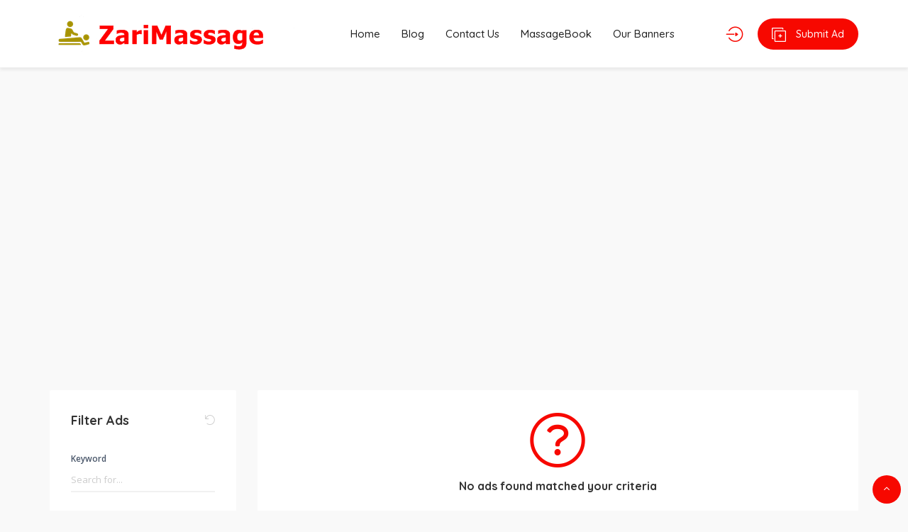

--- FILE ---
content_type: text/html; charset=UTF-8
request_url: https://www.zarimassage.com/massage-service/bari/
body_size: 23348
content:
<!DOCTYPE html>
<html lang="en-US">
    
<head>
    <meta charset="UTF-8">
    <meta name="viewport" content="width=device-width, initial-scale=1, maximum-scale=1">
    <meta name="description" content="From full body to couple massage, Find Bari favorite massage spots and therapists near you for pain relief and relaxation. Read reviews and reserve in seconds.">

    <title>Best Massage Spas in Bari | #1 Spa Experience &#x2d; zarimassage</title>

<!-- The SEO Framework by Sybre Waaijer -->
<meta name="robots" content="noindex,max-snippet:-1,max-image-preview:large,max-video-preview:-1" />
<meta property="og:type" content="website" />
<meta property="og:locale" content="en_US" />
<meta property="og:site_name" content="zarimassage" />
<meta property="og:title" content="Best Massage Spas in Bari | #1 Spa Experience" />
<meta property="og:url" content="https://www.zarimassage.com/massage-service/bari/" />
<meta property="og:image" content="https://www.zarimassage.com/wp-content/uploads/2025/07/icon_zr-removebg-preview.png" />
<meta property="og:image:width" content="69" />
<meta property="og:image:height" content="62" />
<meta name="twitter:card" content="summary_large_image" />
<meta name="twitter:title" content="Best Massage Spas in Bari | #1 Spa Experience" />
<meta name="twitter:image" content="https://www.zarimassage.com/wp-content/uploads/2025/07/icon_zr-removebg-preview.png" />
<script type="application/ld+json">{"@context":"https://schema.org","@graph":[{"@type":"WebSite","@id":"https://www.zarimassage.com/#/schema/WebSite","url":"https://www.zarimassage.com/","name":"zarimassage","inLanguage":"en-US","potentialAction":{"@type":"SearchAction","target":{"@type":"EntryPoint","urlTemplate":"https://www.zarimassage.com/search/{search_term_string}/"},"query-input":"required name=search_term_string"},"publisher":{"@type":"Organization","@id":"https://www.zarimassage.com/#/schema/Organization","name":"zarimassage","url":"https://www.zarimassage.com/","logo":{"@type":"ImageObject","url":"https://www.zarimassage.com/wp-content/uploads/2025/07/icon_zr-removebg-preview.png","contentUrl":"https://www.zarimassage.com/wp-content/uploads/2025/07/icon_zr-removebg-preview.png","width":69,"height":62,"contentSize":"3485"}}},{"@type":"CollectionPage","@id":"https://www.zarimassage.com/massage-service/bari/","url":"https://www.zarimassage.com/massage-service/bari/","name":"Best Massage Spas in Bari | #1 Spa Experience &#x2d; zarimassage","inLanguage":"en-US","isPartOf":{"@id":"https://www.zarimassage.com/#/schema/WebSite"},"breadcrumb":{"@type":"BreadcrumbList","@id":"https://www.zarimassage.com/#/schema/BreadcrumbList","itemListElement":[{"@type":"ListItem","position":1,"item":"https://www.zarimassage.com/","name":"zarimassage"},{"@type":"ListItem","position":2,"name":"Best Massage Spas in Bari | #1 Spa Experience"}]}}]}</script>
<!-- / The SEO Framework by Sybre Waaijer | 2.96ms meta | 0.42ms boot -->

<link rel='dns-prefetch' href='//stats.wp.com' />
<link rel='dns-prefetch' href='//fonts.googleapis.com' />
<link rel="alternate" type="application/rss+xml" title="zarimassage &raquo; Feed" href="https://www.zarimassage.com/feed/" />
<link rel="alternate" type="application/rss+xml" title="zarimassage &raquo; Comments Feed" href="https://www.zarimassage.com/comments/feed/" />
<link rel="alternate" type="application/rss+xml" title="zarimassage &raquo; Bari Location Feed" href="https://www.zarimassage.com/massage-service/bari/feed/" />
<style id='wp-img-auto-sizes-contain-inline-css' type='text/css'>
img:is([sizes=auto i],[sizes^="auto," i]){contain-intrinsic-size:3000px 1500px}
/*# sourceURL=wp-img-auto-sizes-contain-inline-css */
</style>

<style id='wp-emoji-styles-inline-css' type='text/css'>

	img.wp-smiley, img.emoji {
		display: inline !important;
		border: none !important;
		box-shadow: none !important;
		height: 1em !important;
		width: 1em !important;
		margin: 0 0.07em !important;
		vertical-align: -0.1em !important;
		background: none !important;
		padding: 0 !important;
	}
/*# sourceURL=wp-emoji-styles-inline-css */
</style>
<link rel='stylesheet' id='wp-block-library-css' href='https://www.zarimassage.com/wp-includes/css/dist/block-library/style.min.css?ver=6.9' type='text/css' media='all' />
<style id='global-styles-inline-css' type='text/css'>
:root{--wp--preset--aspect-ratio--square: 1;--wp--preset--aspect-ratio--4-3: 4/3;--wp--preset--aspect-ratio--3-4: 3/4;--wp--preset--aspect-ratio--3-2: 3/2;--wp--preset--aspect-ratio--2-3: 2/3;--wp--preset--aspect-ratio--16-9: 16/9;--wp--preset--aspect-ratio--9-16: 9/16;--wp--preset--color--black: #000000;--wp--preset--color--cyan-bluish-gray: #abb8c3;--wp--preset--color--white: #ffffff;--wp--preset--color--pale-pink: #f78da7;--wp--preset--color--vivid-red: #cf2e2e;--wp--preset--color--luminous-vivid-orange: #ff6900;--wp--preset--color--luminous-vivid-amber: #fcb900;--wp--preset--color--light-green-cyan: #7bdcb5;--wp--preset--color--vivid-green-cyan: #00d084;--wp--preset--color--pale-cyan-blue: #8ed1fc;--wp--preset--color--vivid-cyan-blue: #0693e3;--wp--preset--color--vivid-purple: #9b51e0;--wp--preset--gradient--vivid-cyan-blue-to-vivid-purple: linear-gradient(135deg,rgb(6,147,227) 0%,rgb(155,81,224) 100%);--wp--preset--gradient--light-green-cyan-to-vivid-green-cyan: linear-gradient(135deg,rgb(122,220,180) 0%,rgb(0,208,130) 100%);--wp--preset--gradient--luminous-vivid-amber-to-luminous-vivid-orange: linear-gradient(135deg,rgb(252,185,0) 0%,rgb(255,105,0) 100%);--wp--preset--gradient--luminous-vivid-orange-to-vivid-red: linear-gradient(135deg,rgb(255,105,0) 0%,rgb(207,46,46) 100%);--wp--preset--gradient--very-light-gray-to-cyan-bluish-gray: linear-gradient(135deg,rgb(238,238,238) 0%,rgb(169,184,195) 100%);--wp--preset--gradient--cool-to-warm-spectrum: linear-gradient(135deg,rgb(74,234,220) 0%,rgb(151,120,209) 20%,rgb(207,42,186) 40%,rgb(238,44,130) 60%,rgb(251,105,98) 80%,rgb(254,248,76) 100%);--wp--preset--gradient--blush-light-purple: linear-gradient(135deg,rgb(255,206,236) 0%,rgb(152,150,240) 100%);--wp--preset--gradient--blush-bordeaux: linear-gradient(135deg,rgb(254,205,165) 0%,rgb(254,45,45) 50%,rgb(107,0,62) 100%);--wp--preset--gradient--luminous-dusk: linear-gradient(135deg,rgb(255,203,112) 0%,rgb(199,81,192) 50%,rgb(65,88,208) 100%);--wp--preset--gradient--pale-ocean: linear-gradient(135deg,rgb(255,245,203) 0%,rgb(182,227,212) 50%,rgb(51,167,181) 100%);--wp--preset--gradient--electric-grass: linear-gradient(135deg,rgb(202,248,128) 0%,rgb(113,206,126) 100%);--wp--preset--gradient--midnight: linear-gradient(135deg,rgb(2,3,129) 0%,rgb(40,116,252) 100%);--wp--preset--font-size--small: 13px;--wp--preset--font-size--medium: 20px;--wp--preset--font-size--large: 36px;--wp--preset--font-size--x-large: 42px;--wp--preset--spacing--20: 0.44rem;--wp--preset--spacing--30: 0.67rem;--wp--preset--spacing--40: 1rem;--wp--preset--spacing--50: 1.5rem;--wp--preset--spacing--60: 2.25rem;--wp--preset--spacing--70: 3.38rem;--wp--preset--spacing--80: 5.06rem;--wp--preset--shadow--natural: 6px 6px 9px rgba(0, 0, 0, 0.2);--wp--preset--shadow--deep: 12px 12px 50px rgba(0, 0, 0, 0.4);--wp--preset--shadow--sharp: 6px 6px 0px rgba(0, 0, 0, 0.2);--wp--preset--shadow--outlined: 6px 6px 0px -3px rgb(255, 255, 255), 6px 6px rgb(0, 0, 0);--wp--preset--shadow--crisp: 6px 6px 0px rgb(0, 0, 0);}:where(.is-layout-flex){gap: 0.5em;}:where(.is-layout-grid){gap: 0.5em;}body .is-layout-flex{display: flex;}.is-layout-flex{flex-wrap: wrap;align-items: center;}.is-layout-flex > :is(*, div){margin: 0;}body .is-layout-grid{display: grid;}.is-layout-grid > :is(*, div){margin: 0;}:where(.wp-block-columns.is-layout-flex){gap: 2em;}:where(.wp-block-columns.is-layout-grid){gap: 2em;}:where(.wp-block-post-template.is-layout-flex){gap: 1.25em;}:where(.wp-block-post-template.is-layout-grid){gap: 1.25em;}.has-black-color{color: var(--wp--preset--color--black) !important;}.has-cyan-bluish-gray-color{color: var(--wp--preset--color--cyan-bluish-gray) !important;}.has-white-color{color: var(--wp--preset--color--white) !important;}.has-pale-pink-color{color: var(--wp--preset--color--pale-pink) !important;}.has-vivid-red-color{color: var(--wp--preset--color--vivid-red) !important;}.has-luminous-vivid-orange-color{color: var(--wp--preset--color--luminous-vivid-orange) !important;}.has-luminous-vivid-amber-color{color: var(--wp--preset--color--luminous-vivid-amber) !important;}.has-light-green-cyan-color{color: var(--wp--preset--color--light-green-cyan) !important;}.has-vivid-green-cyan-color{color: var(--wp--preset--color--vivid-green-cyan) !important;}.has-pale-cyan-blue-color{color: var(--wp--preset--color--pale-cyan-blue) !important;}.has-vivid-cyan-blue-color{color: var(--wp--preset--color--vivid-cyan-blue) !important;}.has-vivid-purple-color{color: var(--wp--preset--color--vivid-purple) !important;}.has-black-background-color{background-color: var(--wp--preset--color--black) !important;}.has-cyan-bluish-gray-background-color{background-color: var(--wp--preset--color--cyan-bluish-gray) !important;}.has-white-background-color{background-color: var(--wp--preset--color--white) !important;}.has-pale-pink-background-color{background-color: var(--wp--preset--color--pale-pink) !important;}.has-vivid-red-background-color{background-color: var(--wp--preset--color--vivid-red) !important;}.has-luminous-vivid-orange-background-color{background-color: var(--wp--preset--color--luminous-vivid-orange) !important;}.has-luminous-vivid-amber-background-color{background-color: var(--wp--preset--color--luminous-vivid-amber) !important;}.has-light-green-cyan-background-color{background-color: var(--wp--preset--color--light-green-cyan) !important;}.has-vivid-green-cyan-background-color{background-color: var(--wp--preset--color--vivid-green-cyan) !important;}.has-pale-cyan-blue-background-color{background-color: var(--wp--preset--color--pale-cyan-blue) !important;}.has-vivid-cyan-blue-background-color{background-color: var(--wp--preset--color--vivid-cyan-blue) !important;}.has-vivid-purple-background-color{background-color: var(--wp--preset--color--vivid-purple) !important;}.has-black-border-color{border-color: var(--wp--preset--color--black) !important;}.has-cyan-bluish-gray-border-color{border-color: var(--wp--preset--color--cyan-bluish-gray) !important;}.has-white-border-color{border-color: var(--wp--preset--color--white) !important;}.has-pale-pink-border-color{border-color: var(--wp--preset--color--pale-pink) !important;}.has-vivid-red-border-color{border-color: var(--wp--preset--color--vivid-red) !important;}.has-luminous-vivid-orange-border-color{border-color: var(--wp--preset--color--luminous-vivid-orange) !important;}.has-luminous-vivid-amber-border-color{border-color: var(--wp--preset--color--luminous-vivid-amber) !important;}.has-light-green-cyan-border-color{border-color: var(--wp--preset--color--light-green-cyan) !important;}.has-vivid-green-cyan-border-color{border-color: var(--wp--preset--color--vivid-green-cyan) !important;}.has-pale-cyan-blue-border-color{border-color: var(--wp--preset--color--pale-cyan-blue) !important;}.has-vivid-cyan-blue-border-color{border-color: var(--wp--preset--color--vivid-cyan-blue) !important;}.has-vivid-purple-border-color{border-color: var(--wp--preset--color--vivid-purple) !important;}.has-vivid-cyan-blue-to-vivid-purple-gradient-background{background: var(--wp--preset--gradient--vivid-cyan-blue-to-vivid-purple) !important;}.has-light-green-cyan-to-vivid-green-cyan-gradient-background{background: var(--wp--preset--gradient--light-green-cyan-to-vivid-green-cyan) !important;}.has-luminous-vivid-amber-to-luminous-vivid-orange-gradient-background{background: var(--wp--preset--gradient--luminous-vivid-amber-to-luminous-vivid-orange) !important;}.has-luminous-vivid-orange-to-vivid-red-gradient-background{background: var(--wp--preset--gradient--luminous-vivid-orange-to-vivid-red) !important;}.has-very-light-gray-to-cyan-bluish-gray-gradient-background{background: var(--wp--preset--gradient--very-light-gray-to-cyan-bluish-gray) !important;}.has-cool-to-warm-spectrum-gradient-background{background: var(--wp--preset--gradient--cool-to-warm-spectrum) !important;}.has-blush-light-purple-gradient-background{background: var(--wp--preset--gradient--blush-light-purple) !important;}.has-blush-bordeaux-gradient-background{background: var(--wp--preset--gradient--blush-bordeaux) !important;}.has-luminous-dusk-gradient-background{background: var(--wp--preset--gradient--luminous-dusk) !important;}.has-pale-ocean-gradient-background{background: var(--wp--preset--gradient--pale-ocean) !important;}.has-electric-grass-gradient-background{background: var(--wp--preset--gradient--electric-grass) !important;}.has-midnight-gradient-background{background: var(--wp--preset--gradient--midnight) !important;}.has-small-font-size{font-size: var(--wp--preset--font-size--small) !important;}.has-medium-font-size{font-size: var(--wp--preset--font-size--medium) !important;}.has-large-font-size{font-size: var(--wp--preset--font-size--large) !important;}.has-x-large-font-size{font-size: var(--wp--preset--font-size--x-large) !important;}
/*# sourceURL=global-styles-inline-css */
</style>

<style id='classic-theme-styles-inline-css' type='text/css'>
/*! This file is auto-generated */
.wp-block-button__link{color:#fff;background-color:#32373c;border-radius:9999px;box-shadow:none;text-decoration:none;padding:calc(.667em + 2px) calc(1.333em + 2px);font-size:1.125em}.wp-block-file__button{background:#32373c;color:#fff;text-decoration:none}
/*# sourceURL=/wp-includes/css/classic-themes.min.css */
</style>
<link rel='stylesheet' id='trp-floater-language-switcher-style-css' href='https://www.zarimassage.com/wp-content/plugins/translatepress-multilingual/assets/css/trp-floater-language-switcher.css?ver=2.9.12' type='text/css' media='all' />
<link rel='stylesheet' id='trp-language-switcher-style-css' href='https://www.zarimassage.com/wp-content/plugins/translatepress-multilingual/assets/css/trp-language-switcher.css?ver=2.9.12' type='text/css' media='all' />
<link rel='stylesheet' id='bootstrap-css' href='https://www.zarimassage.com/wp-content/themes/adifier/css/bootstrap.min.css?ver=6.9' type='text/css' media='all' />
<link rel='stylesheet' id='adifier-icons-css' href='https://www.zarimassage.com/wp-content/themes/adifier/css/adifier-icons.css?ver=6.9' type='text/css' media='all' />
<link rel='stylesheet' id='adifier-fonts-css' href='//fonts.googleapis.com/css?family=Open+Sans%3A400%2C600%2C700%7CQuicksand%3A700%2C400%2C500%7CRoboto%3A500%26subset%3Dall&#038;ver=1.0.0' type='text/css' media='all' />
<link rel='stylesheet' id='cmb-jquery-ui-css' href='https://www.zarimassage.com/wp-content/plugins/smeta/css/vendor/jquery-ui/jquery-ui.css?ver=6.9' type='text/css' media='all' />
<link rel='stylesheet' id='cmb-timepicker-ui-css' href='https://www.zarimassage.com/wp-content/plugins/smeta//css/jquery-ui-timepicker-addon.css?ver=6.9' type='text/css' media='all' />
<link rel='stylesheet' id='adifier-datetimepicker-css' href='https://www.zarimassage.com/wp-content/themes/adifier/css/datetimepicker.min.css?ver=6.9' type='text/css' media='all' />
<link rel='stylesheet' id='select2-css' href='https://www.zarimassage.com/wp-content/themes/adifier/css/select2.min.css?ver=6.9' type='text/css' media='all' />
<link rel='stylesheet' id='owl-carousel-css' href='https://www.zarimassage.com/wp-content/themes/adifier/css/owl.carousel.min.css?ver=6.9' type='text/css' media='all' />
<link rel='stylesheet' id='magnific-popup-css' href='https://www.zarimassage.com/wp-content/themes/adifier/css/magnific-popup.css?ver=6.9' type='text/css' media='all' />
<link rel='stylesheet' id='adifier-style-css' href='https://www.zarimassage.com/wp-content/themes/adifier/style.css?ver=6.9' type='text/css' media='all' />
<style id='adifier-style-inline-css' type='text/css'>
body,.mapboxgl-popup-content .price{font-family: 'Open Sans', Arial, Helvetica, sans-serif;font-size: 14px;line-height: 24px;font-weight: 400;color: #484848;}.mapboxgl-popup-content .price{font-weight: 600;}input[type="submit"],a, a:active, a:focus{color: #f70800}/* FONT 500 */.navigation li a,.special-nav a,.single-advert-title .breadcrumbs{font-family: 'Quicksand', sans-serif;}/* FONT 400 */.author-address em,.contact-seller em,.reveal-phone em,.header-search select,.header-search input{font-family: 'Quicksand', sans-serif;}.pagination > span,.pagination a,body .kc_tabs_nav > li > a{font-family: 'Quicksand', sans-serif;font-weight: 700;color: #333;}.header-alike,.af-title p,.element-qs input,body .elementor-widget-tabs .elementor-tab-title,body .elementor-widget-tabs .elementor-tab-title a,body .elementor-widget-accordion .elementor-accordion .elementor-accordion-title{font-family: 'Quicksand', sans-serif;}h1, h2, h3, h4, h5, h6{font-family: 'Quicksand', sans-serif;line-height: 1.3;}h1, h2, h3, h4, h5, h6,h1 a, h2 a, h3 a, h4 a, h5 a, h6 a,h1 a:focus, h2 a:focus, h3 a:focus, h4 a:focus, h5 a:focus, h6 a:focus{color: #333;}h1{font-size: 40px;}h2{font-size: 35px;}h3{font-size: 30px;}h4{font-size: 25px;}h5{font-size: 18px;}h6{font-size: 16px;}a:hover,.article-title a:hover,h1 a:focus:hover, h2 a:focus:hover, h3 a:focus:hover, h4 a:focus:hover, h5 a:focus:hover, h6 a:focus:hover,.styled-radio.active label:before,.styled-radio input:checked + label:before,.styled-checkbox.active label:before,.styled-checkbox input:checked + label:before,.owl-video-play-icon:hover:before,.adverts-slider .owl-nav > div,.account-btn,.account-btn:focus,.account-btn:active,.navigation a:hover,.navigation li.current-menu-ancestor > a,.navigation li.current_page_ancestor > a,.navigation li.current_page_ancestor > a:visited,.navigation li.current_page_item > a,.navigation li.current_page_item > a:visited,.navigation li.current-menu-item > a,.navigation li.current-menu-item > a:visited,.bid-login,.bid-login:active,.bid-login:focus,.bid-login:hover,.error404 .white-block-content i,.or-divider h6,.cf-loader,.layout-view a.active,.no-advert-found i,.advert-hightlight .white-block-content h5 a,.single-advert-actions li a:hover,.widget_adifier_advert_locations i,body .kc_accordion_header.ui-state-active > a,.author-no-listing i,.adverts-filter ul li.active a,.image-input-wrap a:hover i,.mess-loading,.con-loading,.open-reponse-form,.promotion-description-toggle,.promotion-description-toggle:focus,#purchase .loader,.purchase-loader i,.video-input-wrap a:hover,.another-video:hover,.user-rating,.rate-user,.reset-search:focus:hover,.element-categories-tree li a:hover,.element-categories-tree .view-more a:hover,.advert-item .aficon-heart,.random-author-ads .aficon-heart,.advert-card .compare-add.active,.compare-add.active,.compare-add.active:hover,.compare-add.active:active,.toggle-conversations,.toggle-conversations:hover,.toggle-conversations:active,.element-categories-table > a:hover h6,.advert-hightlight .white-block-content .price, .advert-hightlight .white-block-content h5 a,.user-details-list a, .user-details-list a:active, .user-details-list a:focus,.element-categories-v-list a:hover h5,body .elementor-widget-accordion .elementor-active .elementor-accordion-icon, body .elementor-widget-accordion .elementor-active .elementor-accordion-title,body .elementor-accordion .elementor-tab-title.elementor-active a{color: #f70800;}@media (max-width: 1024px){.small-sidebar-open, .special-nav a, .special-nav a:focus, .special-nav a:active{color: #f70800;}}blockquote,.owl-carousel .owl-video-play-icon:hover,.owl-video-play-icon:hover:before,.filter-slider.ui-slider .ui-state-default, .filter-slider.ui-slider .ui-widget-content .ui-state-default,.filter-slider.ui-slider .ui-state-focus, .filter-slider.ui-slider .ui-state-hover, .filter-slider.ui-slider .ui-widget-content .ui-state-focus,.filter-slider.ui-slider .ui-widget-content .ui-state-hover,.promotion:not(.disabled):not(.inactive) .promo-price-item:hover,.layout-view a:hover,.adverts-filter ul li.active a,input:focus, textarea:focus, select:focus,.select2-container--open.select2-container--default .select2-selection--single{border-color: #f70800;}.rtl .conversation-wrap.current,.rtl .conversation-wrap:hover{border-right-color: #f70800;}.author-sidebar li.active{border-left-color: #f70800;}.scroll-element .scroll-element_track,.scroll-element .scroll-bar,.scroll-element:hover .scroll-bar.scroll-element.scroll-draggable .scroll-bar,.pagination > span:not(.dots),.pagination a.current,.af-interactive-slider a{background-color: #f70800;}.af-button,input[type="submit"],.af-button:focus,.af-button:active,.filter-slider.ui-slider .ui-slider-range,.comment-avatar .icon-user,.author-address,.single-price,.kc-search .af-button,.kc-search .af-button:hover,.kc-search .af-button:focus,.kc-search .af-button:active,body .kc_tabs_nav > .ui-tabs-active > a,body .kc_tabs_nav > .ui-tabs-active > a:hover,body .kc_tabs_nav > .ui-tabs-active > a,body .kc_tabs_nav > li > a:hover,.message-actions a:not(.disabled):hover,.profile-advert .action a:nth-child(1):hover i,.profile-advert .action a:nth-child(4) i,body .elementor-widget-tabs .elementor-tab-title:hover,body .elementor-widget-tabs .elementor-tab-title.elementor-active{background: #f70800;}@media (min-width: 1025px){.submit-btn,.submit-btn:focus,.submit-btn:active{background: #f70800;color: #ffffff;}.submit-btn:hover{background: #ef0000;color: #fff;}}@media (max-width: 1024px){.submit-btn,.submit-btn:focus,.submit-btn:active{color: #f70800;}}.af-button,input[type="submit"],.af-button:focus,.af-button:active,.pagination > span:not(.dots),.pagination a.current,.comment-avatar .icon-user,.single-price,.single-price .price,.single-price .price span:not(.price-symbol):not(.text-price),.kc-search .af-button,.kc-search .af-button:hover,.kc-search .af-button:focus,.kc-search .af-button:active,body .kc_tabs_nav > .ui-tabs-active > a,body .kc_tabs_nav > .ui-tabs-active > a:hover,body .kc_tabs_nav > .ui-tabs-active > a,body .kc_tabs_nav > li > a:hover,.message-actions a:not(.disabled):hover,.af-interactive-slider a:hover,.status.live,body .elementor-widget-tabs .elementor-tab-title:hover,body .elementor-widget-tabs .elementor-tab-title.elementor-active{color: #ffffff;}.af-button:hover,.af-button.af-secondary:hover,input[type="submit"]:hover,.pagination a:hover,.author-address i,.kc-search .af-button:hover,.bidding-history:hover,.af-interactive-slider a:hover{background: #ef0000;}.element-categories-list svg,.element-categories-v-list a:hover svg,.element-categories-transparent-wrap svg,.element-categories-table svg,.widget_adifier_advert_categories a:hover svg,.header-cats a:hover svg{fill: #ef0000;}.af-button:hover,.af-button.af-secondary:hover,input[type="submit"]:hover,.pagination a:hover,.author-address i,.kc-search .af-button:hover,.bidding-history:hover,.af-interactive-slider a:hover{color: #fff;}.modal-header a:hover,.profile-advert-cats a:hover{color: #ef0000;}.header-search > a,.header-search > a:hover,.header-search > a:focus,.af-button.af-cta{background: #ff5a5f;color: #fff;}.header-search > a:hover,.af-button.af-cta:hover{background: #d54b4f;color: #fff;}.page-title{background-color: #2a2f36;background-image: url();}.page-title,.page-title h1,.page-title a,.breadcrumbs{color: #fff;}.bottom-advert-meta .price{color: #d54b4f;}.bottom-sidebar-wrap{background: #374252;}.bottom-sidebar-wrap,.bottom-sidebar-wrap a,.bottom-sidebar-wrap a:hover,.bottom-sidebar-wrap a:focus{color: #959ba7;}.bottom-sidebar-wrap .widget .white-block-title h5,.bottom-sidebar-wrap a:hover{color: #fff;}.price-table-price{background: #374252;color: #fff;}.price-table-title h5{background: #2e3744;color: #fff;}.price-table-element .af-button:focus,.price-table-element .af-button:active,.price-table-element .af-button{background: #374252;color: #fff;}.price-table-element .af-button:hover{background: #2e3744;color: #fff;}.active-price-table .price-table-price{background: #00a591;color: #fff;}.active-price-table .price-table-title h5{background: #008c77;color: #fff;}.active-price-table.price-table-element .af-button:focus,.active-price-table.price-table-element .af-button:active,.active-price-table.price-table-element .af-button{background: #00a591;color: #fff;}.active-price-table.price-table-element .af-button:hover{background: #008c77;color: #fff;}.copyrights{background: #2d323e;}.copyrights div,.copyrights a,.copyrights a:hover,.copyrights a:focus{color: #aaa;}.copyrights a:hover{color: #fff;}.subscription-footer{background: #fff}.subscription-footer,.subscription-footer h4{color: #2d323e}.subscription-footer .submit-ajax-form,.subscription-footer .submit-ajax-form:hover,.subscription-footer .submit-ajax-form:active,.subscription-footer .submit-ajax-form:visited{background: #2d323e;color: #fff;}.subscription-footer input{border-color: #2d323e;}/* CTAs */.reveal-phone,.reveal-phone:focus,.reveal-phone:hover{color: #fff;background: #ff5a5f;}.reveal-phone i{background: #d54b4f;}.contact-seller,.contact-seller:focus,.contact-seller:hover,.bidding-history,.bidding-history:focus,.phone-code-send-again,.phone-code-send-again:focus{color: #fff;background: #4b586b;}@media (min-width: 415px){.header-3 .account-btn,.header-3 .account-btn:focus,.header-3 .account-btn:active,.header-3 .submit-btn,.header-3 .submit-btn:focus,.header-3 .submit-btn:active,.header-3 .small-sidebar-open,.header-3 .small-sidebar-open:focus,.header-3 .small-sidebar-open:active{color: #fff;}}.header-2.sticky-header.header-3:not(.sticky-nav){background: rgba(55,66,82,0.4);}.header-2.sticky-header{background: #374252;}@media (min-width: 1025px){.header-2 .navigation > li > a{color: #fff;}.header-2 .navigation > li.current-menu-ancestor > a,.header-2 .navigation > li.current_page_ancestor > a,.header-2 .navigation > li.current_page_ancestor > a:visited,.header-2 .navigation > li.current_page_item > a,.header-2 .navigation > li.current_page_item > a:visited,.header-2 .navigation > li.current-menu-item > a,.header-2 .navigation > li.current-menu-item > a:visited,.header-2 .navigation > li > a:hover{color: #fff;}.header-2.sticky-header .account-btn,.header-2.sticky-header .account-btn:focus,.header-2.sticky-header .account-btn:active{color: #fff;}.header-2.sticky-header:not(.header-3) .submit-btn,.header-2.sticky-header:not(.header-3) .submit-btn:focus,.header-2.sticky-header:not(.header-3) .submit-btn:active{color: #fff;border: 2px solid #fff;}.header-2.sticky-header:not(.header-3) .submit-btn:hover{color: #fff;}}.header-5 .navigation-wrap,body > header.header-5 .special-nav,.header-5{background: #374252;}.header-5 .navigation > li > a{color: #fff;}@media (max-width: 1024px){.header-5 .navigation > li  a{color: #fff;}}.header-5 .navigation > li.current-menu-ancestor > a,.header-5 .navigation > li.current_page_ancestor > a,.header-5 .navigation > li.current_page_ancestor > a:visited,.header-5 .navigation > li.current_page_item > a,.header-5 .navigation > li.current_page_item > a:visited,.header-5 .navigation > li.current-menu-item > a,.header-5 .navigation > li.current-menu-item > a:visited,.header-5 .navigation > li > a:hover{color: #fff;}.header-5.sticky-header .special-nav .show-on-414 a,.header-5.sticky-header .special-nav .show-on-414 a:focus,.header-5.sticky-header .special-nav .show-on-414 a:active,.header-5.sticky-header .account-btn,.header-5.sticky-header .account-btn:focus,.header-5.sticky-header .account-btn:active,.header-5.sticky-header .small-sidebar-open,.header-5.sticky-header .small-sidebar-open:focus,.header-5.sticky-header .small-sidebar-open:hover,.header-5.sticky-header .submit-btn,.header-5.sticky-header .submit-btn:focus,.header-5.sticky-header .submit-btn:active{color: #fff;background: transparent;}@media (min-width: 1025px){.header-5.sticky-header:not(.header-3) .submit-btn,.header-5.sticky-header:not(.header-3) .submit-btn:focus,.header-5.sticky-header:not(.header-3) .submit-btn:active{color: #fff;border: 2px solid #fff;}}
/*# sourceURL=adifier-style-inline-css */
</style>
<link rel='stylesheet' id='kc-general-css' href='https://www.zarimassage.com/wp-content/plugins/kingcomposer/assets/frontend/css/kingcomposer.min.css?ver=2.9.6' type='text/css' media='all' />
<link rel='stylesheet' id='kc-animate-css' href='https://www.zarimassage.com/wp-content/plugins/kingcomposer/assets/css/animate.css?ver=2.9.6' type='text/css' media='all' />
<link rel='stylesheet' id='kc-icon-1-css' href='https://www.zarimassage.com/wp-content/plugins/kingcomposer/assets/css/icons.css?ver=2.9.6' type='text/css' media='all' />
<script type="text/javascript" src="https://www.zarimassage.com/wp-includes/js/jquery/jquery.min.js?ver=3.7.1" id="jquery-core-js"></script>
<script type="text/javascript" src="https://www.zarimassage.com/wp-includes/js/jquery/jquery-migrate.min.js?ver=3.4.1" id="jquery-migrate-js"></script>
<script type="text/javascript" src="https://www.zarimassage.com/wp-includes/js/jquery/ui/core.min.js?ver=1.13.3" id="jquery-ui-core-js"></script>
<script type="text/javascript" src="https://www.zarimassage.com/wp-includes/js/jquery/ui/mouse.min.js?ver=1.13.3" id="jquery-ui-mouse-js"></script>
<script type="text/javascript" src="https://www.zarimassage.com/wp-includes/js/jquery/ui/slider.min.js?ver=1.13.3" id="jquery-ui-slider-js"></script>
<script type="text/javascript" src="https://www.zarimassage.com/wp-includes/js/jquery/ui/datepicker.min.js?ver=1.13.3" id="jquery-ui-datepicker-js"></script>
<script type="text/javascript" id="jquery-ui-datepicker-js-after">
/* <![CDATA[ */
jQuery(function(jQuery){jQuery.datepicker.setDefaults({"closeText":"Close","currentText":"Today","monthNames":["January","February","March","April","May","June","July","August","September","October","November","December"],"monthNamesShort":["Jan","Feb","Mar","Apr","May","Jun","Jul","Aug","Sep","Oct","Nov","Dec"],"nextText":"Next","prevText":"Previous","dayNames":["Sunday","Monday","Tuesday","Wednesday","Thursday","Friday","Saturday"],"dayNamesShort":["Sun","Mon","Tue","Wed","Thu","Fri","Sat"],"dayNamesMin":["S","M","T","W","T","F","S"],"dateFormat":"MM d, yy","firstDay":1,"isRTL":false});});
//# sourceURL=jquery-ui-datepicker-js-after
/* ]]> */
</script>
<script type="text/javascript" src="https://www.zarimassage.com/wp-content/plugins/smeta/js/jquery-ui-timepicker-addon.js?ver=6.9" id="cmb-timepicker-js"></script>
<link rel="https://api.w.org/" href="https://www.zarimassage.com/wp-json/" /><link rel="alternate" title="JSON" type="application/json" href="https://www.zarimassage.com/wp-json/wp/v2/advert-location/4082" /><link rel="EditURI" type="application/rsd+xml" title="RSD" href="https://www.zarimassage.com/xmlrpc.php?rsd" />
<script type="text/javascript">var kc_script_data={ajax_url:"https://www.zarimassage.com/wp-admin/admin-ajax.php"}</script><meta name="generator" content="Redux 4.5.6" /><link rel="alternate" hreflang="en-US" href="https://www.zarimassage.com/massage-service/bari/"/>
<link rel="alternate" hreflang="en" href="https://www.zarimassage.com/massage-service/bari/"/>
	<style>img#wpstats{display:none}</style>
		<meta name="google-site-verification" content="7Z21rVqu1t13T9BFbt72SrdRsEBQoQR8wt06PK9hDg0" /><link rel="icon" href="https://www.zarimassage.com/wp-content/uploads/2025/07/icon_zr-removebg-preview.png" sizes="32x32" />
<link rel="icon" href="https://www.zarimassage.com/wp-content/uploads/2025/07/icon_zr-removebg-preview.png" sizes="192x192" />
<link rel="apple-touch-icon" href="https://www.zarimassage.com/wp-content/uploads/2025/07/icon_zr-removebg-preview.png" />
<meta name="msapplication-TileImage" content="https://www.zarimassage.com/wp-content/uploads/2025/07/icon_zr-removebg-preview.png" />
		<style type="text/css" id="wp-custom-css">
			#trp-floater-ls{display:none}
.single-meta li:last-child{display:none}
div.form-group.remove-after-initial-save{display:none}
#sale_price{display:none}
#converter_wrapper{
    box-sizing: unset;
    background-color: #cec4c4;
    height: 120px;
    width: 93.33333333333333%;
    border-top-left-radius: 3px;
    border-top-right-radius: 3px;
    padding: 0 3.333333333333333% 20px 3.333333333333333%;}
.comment-info p{display:none}		</style>
		</head>


<!---<script type='text/javascript' src='//pl25262045.profitablecpmrate.com/76/5a/9d/765a9dd2da15bbe5ce7b1df19330ddc7.js'></script>

<script type='text/javascript' src='//pl25440803.profitablecpmrate.com/01/66/aa/0166aa98eb88f3260706a43504cc8538.js'></script>---!>

<!--adsterra social bar <script type='text/javascript' src='//pl25262045.profitableratecpm.com/76/5a/9d/765a9dd2da15bbe5ce7b1df19330ddc7.js'></script>
end adsterra social bar-->

<body class="archive tax-advert-location term-bari term-4082 wp-theme-adifier kc-css-system translatepress-en_US">

	
	<header class="header-1 sticky-header">
	<div class="container">
		<div class="flex-wrap">
			<div class="show-on-414">
				<a href="javascript:void(0);" class="small-sidebar-open navigation-trigger" data-target=".navigation-wrap">
	<i class="aficon-align-justify"></i>
	<span class="small-icon">Menu</span>
</a>			</div>
					<a href="https://www.zarimassage.com/" class="logo">
							<img src="https://www.zarimassage.com/wp-content/uploads/2025/03/zarilogo.png" alt="logo" width="351" height="55" />
							</a>
		<div class="dark-logo-wrap">
</div>			<div class="show-on-414">
				<a href="#" data-toggle="modal" data-target="#login" class="submit-btn-wrap submit-btn submit-redirect">
	<i class="aficon-add-ad"></i>
			<span>Submit Ad</span>			
			<span class="small-icon">Submit Ad</span>
</a>			</div>

			<div class="navigation-wrap">
	<ul class="navigation list-inline list-unstyled">
		<li id="menu-item-118094" class="menu-item menu-item-type-post_type menu-item-object-page menu-item-home menu-item-118094"><a title="Home" href="https://www.zarimassage.com/">Home</a></li>
<li id="menu-item-118092" class="menu-item menu-item-type-post_type menu-item-object-page current_page_parent menu-item-118092"><a title="Blog" href="https://www.zarimassage.com/blog/">Blog</a></li>
<li id="menu-item-118095" class="menu-item menu-item-type-custom menu-item-object-custom menu-item-118095"><a title="Contact Us" href="https://www.zarimassage.com/contact-us/">Contact Us</a></li>
<li id="menu-item-118096" class="menu-item menu-item-type-post_type menu-item-object-page menu-item-118096"><a title="MassageBook" href="https://www.zarimassage.com/massagebook/">MassageBook</a></li>
<li id="menu-item-118097" class="menu-item menu-item-type-post_type menu-item-object-page menu-item-118097"><a title="Our Banners" href="https://www.zarimassage.com/our-banners/">Our Banners</a></li>
	</ul>
</div>			<div class="special-nav flex-wrap">
	<a href="javascript:void(0);" class="account-btn small-sidebar-open search-trigger show-on-414" data-target=".search-sidebar">
		<i class="aficon-search"></i>
		<span class="small-icon">Search</span>
	</a>	
			<a href="#" data-toggle="modal" data-target="#login" class="account-btn header-user-icon" title="Login / Register">
			<i class="aficon-login"></i>
			<span class="small-icon">Account</span>
		</a>
							
				<a href="#" data-toggle="modal" data-target="#login" class="submit-btn-wrap submit-btn submit-redirect">
	<i class="aficon-add-ad"></i>
			<span>Submit Ad</span>			
			<span class="small-icon">Submit Ad</span>
</a>		<a href="javascript:void(0);" class="small-sidebar-open navigation-trigger" data-target=".navigation-wrap">
	<i class="aficon-align-justify"></i>
	<span class="small-icon">Menu</span>
</a></div>		</div>
	</div>
</header>	
	<!--adsterra banner
<script type="text/javascript">
	atOptions = {
		'key' : 'c1f94e33b201e5bca1c76abe4052b7e4',
		'format' : 'iframe',
		'height' : 250,
		'width' : 300,
		'params' : {}
	};
</script>
<script type="text/javascript" src="//www.highperformanceformat.com/c1f94e33b201e5bca1c76abe4052b7e4/invoke.js"></script>-->	<div class="gads">
		<script async src="https://pagead2.googlesyndication.com/pagead/js/adsbygoogle.js?client=ca-pub-5963227044826129"
     crossorigin="anonymous"></script>	</div>
		<main>
		<div class="container">
			<div class="row">
				<div class="col-sm-3">
					<div class="white-block filters-toggle">
	<div class="white-block-content">
		<h6>
			<a href="javascript:void(0);" class="toggle-filters">Toggle Filters</a>
		</h6>
	</div>
</div>
<form method="post" class="search-form" action="https://www.zarimassage.com/results/">
	<div class="white-block no-margin">
		<div class="white-block-title">
			<h5>Filter Ads</h5>
			<a href="javascript:void(0);" class="reset-search" title="Reset Search"><i class="aficon-undo"></i></a>
		</div>

		<div class="white-block-content">
			<div class="form-group">
				<label for="keyword">Keyword</label>
				<input type="text" class="keyword" name="keyword" id="keyword" value="" placeholder="Search for...">
			</div>

			<div class="form-group">
				            <label class="label-bottom-margin">Category</label>
            <ul class="list-unstyled taxonomy-filter category-filter">
                <li>
                    <div class="styled-radio">
                        <input type="radio" name="category" value="" id="category" checked=&quot;checked&quot;>
                        <label for="category">All</label>
                    </div>
                </li>
                		<li class="">
			<div class="styled-radio">
				<input type="radio" name="category" value="3" id="category-3" >
				<label for="category-3">Massage Centers</label>
									
			</div>
					</li>
				<li class="">
			<div class="styled-radio">
				<input type="radio" name="category" value="1483" id="category-1483" >
				<label for="category-1483">Massage Therapists</label>
									
			</div>
					</li>
		            </ul>
            			</div>

			<div class="category-custom-fields">
							</div>

										<div class="form-group">
																            <label class="label-bottom-margin">Location</label>
            <ul class="list-unstyled taxonomy-filter location_id-filter">
                <li>
                    <div class="styled-radio">
                        <input type="radio" name="location_id" value="" id="location_id" >
                        <label for="location_id">All</label>
                    </div>
                </li>
                		<li class="">
			<div class="styled-radio">
				<input type="radio" name="location_id" value="3591" id="location_id-3591" >
				<label for="location_id-3591">Aachener</label>
									
			</div>
					</li>
				<li class="">
			<div class="styled-radio">
				<input type="radio" name="location_id" value="3849" id="location_id-3849" >
				<label for="location_id-3849">Aalborg</label>
									
			</div>
					</li>
				<li class="">
			<div class="styled-radio">
				<input type="radio" name="location_id" value="3713" id="location_id-3713" >
				<label for="location_id-3713">Aalst</label>
									
			</div>
					</li>
				<li class="">
			<div class="styled-radio">
				<input type="radio" name="location_id" value="4435" id="location_id-4435" >
				<label for="location_id-4435">Aarau</label>
									
			</div>
					</li>
				<li class="">
			<div class="styled-radio">
				<input type="radio" name="location_id" value="3836" id="location_id-3836" >
				<label for="location_id-3836">Aarhus</label>
									
			</div>
					</li>
				<li class="">
			<div class="styled-radio">
				<input type="radio" name="location_id" value="2942" id="location_id-2942" >
				<label for="location_id-2942">Abilene</label>
									
			</div>
					</li>
				<li class="">
			<div class="styled-radio">
				<input type="radio" name="location_id" value="4444" id="location_id-4444" >
				<label for="location_id-4444">Adana</label>
									
			</div>
					</li>
				<li class="">
			<div class="styled-radio">
				<input type="radio" name="location_id" value="4436" id="location_id-4436" >
				<label for="location_id-4436">Affoltern am Albis</label>
									
			</div>
					</li>
				<li class="">
			<div class="styled-radio">
				<input type="radio" name="location_id" value="3833" id="location_id-3833" >
				<label for="location_id-3833">Agen</label>
									
			</div>
					</li>
				<li class="">
			<div class="styled-radio">
				<input type="radio" name="location_id" value="4437" id="location_id-4437" >
				<label for="location_id-4437">Aigle</label>
									
			</div>
					</li>
				<li class="">
			<div class="styled-radio">
				<input type="radio" name="location_id" value="3842" id="location_id-3842" >
				<label for="location_id-3842">Aix les Bains</label>
									
			</div>
					</li>
				<li class="">
			<div class="styled-radio">
				<input type="radio" name="location_id" value="31" id="location_id-31" >
				<label for="location_id-31">Alabaster</label>
									
			</div>
					</li>
				<li class="">
			<div class="styled-radio">
				<input type="radio" name="location_id" value="4445" id="location_id-4445" >
				<label for="location_id-4445">Alanya</label>
									
			</div>
					</li>
				<li class="">
			<div class="styled-radio">
				<input type="radio" name="location_id" value="3085" id="location_id-3085" >
				<label for="location_id-3085">Alberta</label>
									
			</div>
					</li>
				<li class="">
			<div class="styled-radio">
				<input type="radio" name="location_id" value="4428" id="location_id-4428" >
				<label for="location_id-4428">Alpnach</label>
									
			</div>
					</li>
				<li class="">
			<div class="styled-radio">
				<input type="radio" name="location_id" value="4438" id="location_id-4438" >
				<label for="location_id-4438">Altendorf</label>
									
			</div>
					</li>
				<li class="">
			<div class="styled-radio">
				<input type="radio" name="location_id" value="3823" id="location_id-3823" >
				<label for="location_id-3823">Amiens</label>
									
			</div>
					</li>
				<li class="">
			<div class="styled-radio">
				<input type="radio" name="location_id" value="3616" id="location_id-3616" >
				<label for="location_id-3616">Amstetten</label>
									
			</div>
					</li>
				<li class="">
			<div class="styled-radio">
				<input type="radio" name="location_id" value="3714" id="location_id-3714" >
				<label for="location_id-3714">Anderlecht</label>
									
			</div>
					</li>
				<li class="">
			<div class="styled-radio">
				<input type="radio" name="location_id" value="3824" id="location_id-3824" >
				<label for="location_id-3824">Angers</label>
									
			</div>
					</li>
				<li class="">
			<div class="styled-radio">
				<input type="radio" name="location_id" value="3825" id="location_id-3825" >
				<label for="location_id-3825">Angouleme</label>
									
			</div>
					</li>
				<li class="">
			<div class="styled-radio">
				<input type="radio" name="location_id" value="4446" id="location_id-4446" >
				<label for="location_id-4446">Ankara</label>
									
			</div>
					</li>
				<li class="">
			<div class="styled-radio">
				<input type="radio" name="location_id" value="3826" id="location_id-3826" >
				<label for="location_id-3826">Annecy</label>
									
			</div>
					</li>
				<li class="">
			<div class="styled-radio">
				<input type="radio" name="location_id" value="3827" id="location_id-3827" >
				<label for="location_id-3827">Annemasse</label>
									
			</div>
					</li>
				<li class="">
			<div class="styled-radio">
				<input type="radio" name="location_id" value="4439" id="location_id-4439" >
				<label for="location_id-4439">Antalya</label>
									
			</div>
					</li>
				<li class="">
			<div class="styled-radio">
				<input type="radio" name="location_id" value="3828" id="location_id-3828" >
				<label for="location_id-3828">Antibes</label>
									
			</div>
					</li>
				<li class="">
			<div class="styled-radio">
				<input type="radio" name="location_id" value="4429" id="location_id-4429" >
				<label for="location_id-4429">Arbon</label>
									
			</div>
					</li>
				<li class="">
			<div class="styled-radio">
				<input type="radio" name="location_id" value="2324" id="location_id-2324" >
				<label for="location_id-2324">Ardsley</label>
									
			</div>
					</li>
				<li class="">
			<div class="styled-radio">
				<input type="radio" name="location_id" value="220" id="location_id-220" >
				<label for="location_id-220">Arizona</label>
									
			</div>
					</li>
				<li class="">
			<div class="styled-radio">
				<input type="radio" name="location_id" value="3716" id="location_id-3716" >
				<label for="location_id-3716">Arlon</label>
									
			</div>
					</li>
				<li class="">
			<div class="styled-radio">
				<input type="radio" name="location_id" value="4131" id="location_id-4131" >
				<label for="location_id-4131">Armenia</label>
									
			</div>
					</li>
				<li class="">
			<div class="styled-radio">
				<input type="radio" name="location_id" value="3571" id="location_id-3571" >
				<label for="location_id-3571">Austria</label>
									
			</div>
					</li>
				<li class="">
			<div class="styled-radio">
				<input type="radio" name="location_id" value="3841" id="location_id-3841" >
				<label for="location_id-3841">Auxerre</label>
									
			</div>
					</li>
				<li class="">
			<div class="styled-radio">
				<input type="radio" name="location_id" value="3820" id="location_id-3820" >
				<label for="location_id-3820">Avignon</label>
									
			</div>
					</li>
				<li class="">
			<div class="styled-radio">
				<input type="radio" name="location_id" value="2218" id="location_id-2218" >
				<label for="location_id-2218">Avon</label>
									
			</div>
					</li>
				<li class="">
			<div class="styled-radio">
				<input type="radio" name="location_id" value="3852" id="location_id-3852" >
				<label for="location_id-3852">Ayia Napa</label>
									
			</div>
					</li>
				<li class="">
			<div class="styled-radio">
				<input type="radio" name="location_id" value="4430" id="location_id-4430" >
				<label for="location_id-4430">Bad Ragaz</label>
									
			</div>
					</li>
				<li class="">
			<div class="styled-radio">
				<input type="radio" name="location_id" value="3608" id="location_id-3608" >
				<label for="location_id-3608">Baden</label>
									
			</div>
					</li>
				<li class="">
			<div class="styled-radio">
				<input type="radio" name="location_id" value="4431" id="location_id-4431" >
				<label for="location_id-4431">Basel</label>
									
			</div>
					</li>
				<li class="">
			<div class="styled-radio">
				<input type="radio" name="location_id" value="3808" id="location_id-3808" >
				<label for="location_id-3808">Bastia</label>
									
			</div>
					</li>
				<li class="">
			<div class="styled-radio">
				<input type="radio" name="location_id" value="3821" id="location_id-3821" >
				<label for="location_id-3821">Beaune</label>
									
			</div>
					</li>
				<li class="">
			<div class="styled-radio">
				<input type="radio" name="location_id" value="3809" id="location_id-3809" >
				<label for="location_id-3809">Beauvais</label>
									
			</div>
					</li>
				<li class="">
			<div class="styled-radio">
				<input type="radio" name="location_id" value="13" id="location_id-13" >
				<label for="location_id-13">Belarus</label>
									
			</div>
					</li>
				<li class="">
			<div class="styled-radio">
				<input type="radio" name="location_id" value="3810" id="location_id-3810" >
				<label for="location_id-3810">Belfort</label>
									
			</div>
					</li>
				<li class="">
			<div class="styled-radio">
				<input type="radio" name="location_id" value="3691" id="location_id-3691" >
				<label for="location_id-3691">Belgium</label>
									
			</div>
					</li>
				<li class="">
			<div class="styled-radio">
				<input type="radio" name="location_id" value="3026" id="location_id-3026" >
				<label for="location_id-3026">Benbrook</label>
									
			</div>
					</li>
				<li class="">
			<div class="styled-radio">
				<input type="radio" name="location_id" value="4432" id="location_id-4432" >
				<label for="location_id-4432">Bern</label>
									
			</div>
					</li>
				<li class="">
			<div class="styled-radio">
				<input type="radio" name="location_id" value="3811" id="location_id-3811" >
				<label for="location_id-3811">Besançon</label>
									
			</div>
					</li>
				<li class="">
			<div class="styled-radio">
				<input type="radio" name="location_id" value="4433" id="location_id-4433" >
				<label for="location_id-4433">Biel</label>
									
			</div>
					</li>
				<li class="">
			<div class="styled-radio">
				<input type="radio" name="location_id" value="3459" id="location_id-3459" >
				<label for="location_id-3459">Birmingham</label>
									
			</div>
					</li>
				<li class="">
			<div class="styled-radio">
				<input type="radio" name="location_id" value="3178" id="location_id-3178" >
				<label for="location_id-3178">Bixby</label>
									
			</div>
					</li>
				<li class="">
			<div class="styled-radio">
				<input type="radio" name="location_id" value="3800" id="location_id-3800" >
				<label for="location_id-3800">Blois</label>
									
			</div>
					</li>
				<li class="">
			<div class="styled-radio">
				<input type="radio" name="location_id" value="4447" id="location_id-4447" >
				<label for="location_id-4447">Bodrum</label>
									
			</div>
					</li>
				<li class="">
			<div class="styled-radio">
				<input type="radio" name="location_id" value="3803" id="location_id-3803" >
				<label for="location_id-3803">Bordeaux</label>
									
			</div>
					</li>
				<li class="">
			<div class="styled-radio">
				<input type="radio" name="location_id" value="4348" id="location_id-4348" >
				<label for="location_id-4348">Borispol</label>
									
			</div>
					</li>
				<li class="">
			<div class="styled-radio">
				<input type="radio" name="location_id" value="4369" id="location_id-4369" >
				<label for="location_id-4369">Borlänge</label>
									
			</div>
					</li>
				<li class="">
			<div class="styled-radio">
				<input type="radio" name="location_id" value="3697" id="location_id-3697" >
				<label for="location_id-3697">Bosnia Herzegovina</label>
									
			</div>
					</li>
				<li class="">
			<div class="styled-radio">
				<input type="radio" name="location_id" value="3804" id="location_id-3804" >
				<label for="location_id-3804">Boulogne Billancourt</label>
									
			</div>
					</li>
				<li class="">
			<div class="styled-radio">
				<input type="radio" name="location_id" value="3902" id="location_id-3902" >
				<label for="location_id-3902">Bourg en Bresse</label>
									
			</div>
					</li>
				<li class="">
			<div class="styled-radio">
				<input type="radio" name="location_id" value="3903" id="location_id-3903" >
				<label for="location_id-3903">Bourges</label>
									
			</div>
					</li>
				<li class="">
			<div class="styled-radio">
				<input type="radio" name="location_id" value="3904" id="location_id-3904" >
				<label for="location_id-3904">Brest</label>
									
			</div>
					</li>
				<li class="">
			<div class="styled-radio">
				<input type="radio" name="location_id" value="4434" id="location_id-4434" >
				<label for="location_id-4434">Brig-Glis</label>
									
			</div>
					</li>
				<li class="">
			<div class="styled-radio">
				<input type="radio" name="location_id" value="3077" id="location_id-3077" >
				<label for="location_id-3077">British Columbia</label>
									
			</div>
					</li>
				<li class="">
			<div class="styled-radio">
				<input type="radio" name="location_id" value="3843" id="location_id-3843" >
				<label for="location_id-3843">Brno</label>
									
			</div>
					</li>
				<li class="">
			<div class="styled-radio">
				<input type="radio" name="location_id" value="3708" id="location_id-3708" >
				<label for="location_id-3708">Brussels</label>
									
			</div>
					</li>
				<li class="">
			<div class="styled-radio">
				<input type="radio" name="location_id" value="3682" id="location_id-3682" >
				<label for="location_id-3682">Bulgaria</label>
									
			</div>
					</li>
				<li class="">
			<div class="styled-radio">
				<input type="radio" name="location_id" value="4448" id="location_id-4448" >
				<label for="location_id-4448">Bursa</label>
									
			</div>
					</li>
				<li class="">
			<div class="styled-radio">
				<input type="radio" name="location_id" value="4449" id="location_id-4449" >
				<label for="location_id-4449">Bursa</label>
									
			</div>
					</li>
				<li class="">
			<div class="styled-radio">
				<input type="radio" name="location_id" value="3897" id="location_id-3897" >
				<label for="location_id-3897">Cagnes sur Mer</label>
									
			</div>
					</li>
				<li class="">
			<div class="styled-radio">
				<input type="radio" name="location_id" value="2602" id="location_id-2602" >
				<label for="location_id-2602">California</label>
										<a href="javascript:void(0);"><i class="aficon-angle-down"></i></a>
											
			</div>
							<ul class="list-unstyled hidden">
							<li class="">
			<div class="styled-radio">
				<input type="radio" name="location_id" value="448" id="location_id-448" >
				<label for="location_id-448">Central California</label>
										<a href="javascript:void(0);"><i class="aficon-angle-down"></i></a>
											
			</div>
							<ul class="list-unstyled hidden">
							<li class="">
			<div class="styled-radio">
				<input type="radio" name="location_id" value="482" id="location_id-482" >
				<label for="location_id-482">Central Coast CA</label>
										<a href="javascript:void(0);"><i class="aficon-angle-down"></i></a>
											
			</div>
							<ul class="list-unstyled hidden">
							<li class="">
			<div class="styled-radio">
				<input type="radio" name="location_id" value="462" id="location_id-462" >
				<label for="location_id-462">Arroyo Grande</label>
									
			</div>
					</li>
						</ul>
						</li>
				<li class="">
			<div class="styled-radio">
				<input type="radio" name="location_id" value="473" id="location_id-473" >
				<label for="location_id-473">Other City - Central CA</label>
										<a href="javascript:void(0);"><i class="aficon-angle-down"></i></a>
											
			</div>
							<ul class="list-unstyled hidden">
							<li class="">
			<div class="styled-radio">
				<input type="radio" name="location_id" value="486" id="location_id-486" >
				<label for="location_id-486">Bakersfield</label>
									
			</div>
					</li>
				<li class="">
			<div class="styled-radio">
				<input type="radio" name="location_id" value="488" id="location_id-488" >
				<label for="location_id-488">Capitola</label>
									
			</div>
					</li>
				<li class="">
			<div class="styled-radio">
				<input type="radio" name="location_id" value="489" id="location_id-489" >
				<label for="location_id-489">Ceres</label>
									
			</div>
					</li>
				<li class="">
			<div class="styled-radio">
				<input type="radio" name="location_id" value="474" id="location_id-474" >
				<label for="location_id-474">Clovis</label>
									
			</div>
					</li>
				<li class="">
			<div class="styled-radio">
				<input type="radio" name="location_id" value="478" id="location_id-478" >
				<label for="location_id-478">Fresno</label>
									
			</div>
					</li>
				<li class="">
			<div class="styled-radio">
				<input type="radio" name="location_id" value="479" id="location_id-479" >
				<label for="location_id-479">Hanford</label>
									
			</div>
					</li>
				<li class="">
			<div class="styled-radio">
				<input type="radio" name="location_id" value="481" id="location_id-481" >
				<label for="location_id-481">Irwindale</label>
									
			</div>
					</li>
				<li class="">
			<div class="styled-radio">
				<input type="radio" name="location_id" value="472" id="location_id-472" >
				<label for="location_id-472">Lancaster</label>
									
			</div>
					</li>
				<li class="">
			<div class="styled-radio">
				<input type="radio" name="location_id" value="502" id="location_id-502" >
				<label for="location_id-502">Madera</label>
									
			</div>
					</li>
				<li class="">
			<div class="styled-radio">
				<input type="radio" name="location_id" value="503" id="location_id-503" >
				<label for="location_id-503">Manteca</label>
									
			</div>
					</li>
				<li class="">
			<div class="styled-radio">
				<input type="radio" name="location_id" value="504" id="location_id-504" >
				<label for="location_id-504">Merced</label>
									
			</div>
					</li>
						</ul>
						</li>
						</ul>
						</li>
				<li class="">
			<div class="styled-radio">
				<input type="radio" name="location_id" value="514" id="location_id-514" >
				<label for="location_id-514">Southern California</label>
										<a href="javascript:void(0);"><i class="aficon-angle-down"></i></a>
											
			</div>
							<ul class="list-unstyled hidden">
							<li class="">
			<div class="styled-radio">
				<input type="radio" name="location_id" value="545" id="location_id-545" >
				<label for="location_id-545">City of SD</label>
										<a href="javascript:void(0);"><i class="aficon-angle-down"></i></a>
											
			</div>
							<ul class="list-unstyled hidden">
							<li class="">
			<div class="styled-radio">
				<input type="radio" name="location_id" value="546" id="location_id-546" >
				<label for="location_id-546">Spring Valley</label>
									
			</div>
					</li>
						</ul>
						</li>
				<li class="">
			<div class="styled-radio">
				<input type="radio" name="location_id" value="544" id="location_id-544" >
				<label for="location_id-544">Inland Empire</label>
										<a href="javascript:void(0);"><i class="aficon-angle-down"></i></a>
											
			</div>
							<ul class="list-unstyled hidden">
							<li class="">
			<div class="styled-radio">
				<input type="radio" name="location_id" value="563" id="location_id-563" >
				<label for="location_id-563">Montclair</label>
									
			</div>
					</li>
				<li class="">
			<div class="styled-radio">
				<input type="radio" name="location_id" value="564" id="location_id-564" >
				<label for="location_id-564">Moreno Valley</label>
									
			</div>
					</li>
				<li class="">
			<div class="styled-radio">
				<input type="radio" name="location_id" value="582" id="location_id-582" >
				<label for="location_id-582">Rancho Cucamonga</label>
									
			</div>
					</li>
						</ul>
						</li>
				<li class="">
			<div class="styled-radio">
				<input type="radio" name="location_id" value="636" id="location_id-636" >
				<label for="location_id-636">North OC</label>
										<a href="javascript:void(0);"><i class="aficon-angle-down"></i></a>
											
			</div>
							<ul class="list-unstyled hidden">
							<li class="">
			<div class="styled-radio">
				<input type="radio" name="location_id" value="642" id="location_id-642" >
				<label for="location_id-642">Garden Grove</label>
									
			</div>
					</li>
				<li class="">
			<div class="styled-radio">
				<input type="radio" name="location_id" value="643" id="location_id-643" >
				<label for="location_id-643">Huntington Beach</label>
									
			</div>
					</li>
				<li class="">
			<div class="styled-radio">
				<input type="radio" name="location_id" value="670" id="location_id-670" >
				<label for="location_id-670">Santa Ana</label>
									
			</div>
					</li>
						</ul>
						</li>
				<li class="">
			<div class="styled-radio">
				<input type="radio" name="location_id" value="731" id="location_id-731" >
				<label for="location_id-731">San Fernando Valley</label>
										<a href="javascript:void(0);"><i class="aficon-angle-down"></i></a>
											
			</div>
							<ul class="list-unstyled hidden">
							<li class="">
			<div class="styled-radio">
				<input type="radio" name="location_id" value="751" id="location_id-751" >
				<label for="location_id-751">Tarzana</label>
									
			</div>
					</li>
						</ul>
						</li>
				<li class="">
			<div class="styled-radio">
				<input type="radio" name="location_id" value="747" id="location_id-747" >
				<label for="location_id-747">San Gabriel Valley</label>
										<a href="javascript:void(0);"><i class="aficon-angle-down"></i></a>
											
			</div>
							<ul class="list-unstyled hidden">
							<li class="">
			<div class="styled-radio">
				<input type="radio" name="location_id" value="780" id="location_id-780" >
				<label for="location_id-780">Tujunga</label>
									
			</div>
					</li>
				<li class="">
			<div class="styled-radio">
				<input type="radio" name="location_id" value="782" id="location_id-782" >
				<label for="location_id-782">West Covina</label>
									
			</div>
					</li>
						</ul>
						</li>
				<li class="">
			<div class="styled-radio">
				<input type="radio" name="location_id" value="824" id="location_id-824" >
				<label for="location_id-824">Westside LA County</label>
										<a href="javascript:void(0);"><i class="aficon-angle-down"></i></a>
											
			</div>
							<ul class="list-unstyled hidden">
							<li class="">
			<div class="styled-radio">
				<input type="radio" name="location_id" value="842" id="location_id-842" >
				<label for="location_id-842">Beverly Hills</label>
									
			</div>
					</li>
						</ul>
						</li>
						</ul>
						</li>
						</ul>
						</li>
				<li class="">
			<div class="styled-radio">
				<input type="radio" name="location_id" value="404" id="location_id-404" >
				<label for="location_id-404">Canada</label>
									
			</div>
					</li>
				<li class="">
			<div class="styled-radio">
				<input type="radio" name="location_id" value="2147" id="location_id-2147" >
				<label for="location_id-2147">Chapel Hill</label>
									
			</div>
					</li>
				<li class="">
			<div class="styled-radio">
				<input type="radio" name="location_id" value="3709" id="location_id-3709" >
				<label for="location_id-3709">Charleroi</label>
									
			</div>
					</li>
				<li class="">
			<div class="styled-radio">
				<input type="radio" name="location_id" value="3901" id="location_id-3901" >
				<label for="location_id-3901">Chartres</label>
									
			</div>
					</li>
				<li class="">
			<div class="styled-radio">
				<input type="radio" name="location_id" value="4331" id="location_id-4331" >
				<label for="location_id-4331">Chelyabinsk</label>
									
			</div>
					</li>
				<li class="">
			<div class="styled-radio">
				<input type="radio" name="location_id" value="4450" id="location_id-4450" >
				<label for="location_id-4450">Cheshme</label>
									
			</div>
					</li>
				<li class="">
			<div class="styled-radio">
				<input type="radio" name="location_id" value="4422" id="location_id-4422" >
				<label for="location_id-4422">Chiasso</label>
									
			</div>
					</li>
				<li class="">
			<div class="styled-radio">
				<input type="radio" name="location_id" value="4423" id="location_id-4423" >
				<label for="location_id-4423">Chur</label>
									
			</div>
					</li>
				<li class="">
			<div class="styled-radio">
				<input type="radio" name="location_id" value="1952" id="location_id-1952" >
				<label for="location_id-1952">Clinton</label>
									
			</div>
					</li>
				<li class="">
			<div class="styled-radio">
				<input type="radio" name="location_id" value="70" id="location_id-70" >
				<label for="location_id-70">Coosada</label>
									
			</div>
					</li>
				<li class="">
			<div class="styled-radio">
				<input type="radio" name="location_id" value="3850" id="location_id-3850" >
				<label for="location_id-3850">Copenhagen</label>
									
			</div>
					</li>
				<li class="">
			<div class="styled-radio">
				<input type="radio" name="location_id" value="3892" id="location_id-3892" >
				<label for="location_id-3892">Courbevoie</label>
									
			</div>
					</li>
				<li class="">
			<div class="styled-radio">
				<input type="radio" name="location_id" value="3670" id="location_id-3670" >
				<label for="location_id-3670">Croatia</label>
									
			</div>
					</li>
				<li class="">
			<div class="styled-radio">
				<input type="radio" name="location_id" value="3853" id="location_id-3853" >
				<label for="location_id-3853">Cyprus</label>
									
			</div>
					</li>
				<li class="">
			<div class="styled-radio">
				<input type="radio" name="location_id" value="3844" id="location_id-3844" >
				<label for="location_id-3844">Czech Republic</label>
									
			</div>
					</li>
				<li class="">
			<div class="styled-radio">
				<input type="radio" name="location_id" value="4424" id="location_id-4424" >
				<label for="location_id-4424">Davos</label>
									
			</div>
					</li>
				<li class="">
			<div class="styled-radio">
				<input type="radio" name="location_id" value="3885" id="location_id-3885" >
				<label for="location_id-3885">Deauville</label>
									
			</div>
					</li>
				<li class="">
			<div class="styled-radio">
				<input type="radio" name="location_id" value="2292" id="location_id-2292" >
				<label for="location_id-2292">Delaware</label>
										<a href="javascript:void(0);"><i class="aficon-angle-down"></i></a>
											
			</div>
							<ul class="list-unstyled hidden">
							<li class="">
			<div class="styled-radio">
				<input type="radio" name="location_id" value="2797" id="location_id-2797" >
				<label for="location_id-2797">Newark</label>
									
			</div>
					</li>
				<li class="">
			<div class="styled-radio">
				<input type="radio" name="location_id" value="624" id="location_id-624" >
				<label for="location_id-624">Wilmington</label>
									
			</div>
					</li>
						</ul>
						</li>
				<li class="">
			<div class="styled-radio">
				<input type="radio" name="location_id" value="4441" id="location_id-4441" >
				<label for="location_id-4441">Denizli</label>
									
			</div>
					</li>
				<li class="">
			<div class="styled-radio">
				<input type="radio" name="location_id" value="3837" id="location_id-3837" >
				<label for="location_id-3837">Denmark</label>
									
			</div>
					</li>
				<li class="">
			<div class="styled-radio">
				<input type="radio" name="location_id" value="1977" id="location_id-1977" >
				<label for="location_id-1977">Denville</label>
									
			</div>
					</li>
				<li class="">
			<div class="styled-radio">
				<input type="radio" name="location_id" value="4349" id="location_id-4349" >
				<label for="location_id-4349">Dnipro</label>
									
			</div>
					</li>
				<li class="">
			<div class="styled-radio">
				<input type="radio" name="location_id" value="1972" id="location_id-1972" >
				<label for="location_id-1972">Dover</label>
									
			</div>
					</li>
				<li class="">
			<div class="styled-radio">
				<input type="radio" name="location_id" value="4332" id="location_id-4332" >
				<label for="location_id-4332">Dubna</label>
									
			</div>
					</li>
				<li class="">
			<div class="styled-radio">
				<input type="radio" name="location_id" value="859" id="location_id-859" >
				<label for="location_id-859">Edmonton</label>
									
			</div>
					</li>
				<li class="">
			<div class="styled-radio">
				<input type="radio" name="location_id" value="2455" id="location_id-2455" >
				<label for="location_id-2455">El Reno</label>
									
			</div>
					</li>
				<li class="">
			<div class="styled-radio">
				<input type="radio" name="location_id" value="4356" id="location_id-4356" >
				<label for="location_id-4356">Eskilstuna</label>
									
			</div>
					</li>
				<li class="">
			<div class="styled-radio">
				<input type="radio" name="location_id" value="214" id="location_id-214" >
				<label for="location_id-214">Europe</label>
										<a href="javascript:void(0);"><i class="aficon-angle-down"></i></a>
											
			</div>
							<ul class="list-unstyled hidden">
							<li class="">
			<div class="styled-radio">
				<input type="radio" name="location_id" value="3801" id="location_id-3801" >
				<label for="location_id-3801">France</label>
										<a href="javascript:void(0);"><i class="aficon-angle-down"></i></a>
											
			</div>
							<ul class="list-unstyled hidden">
							<li class="">
			<div class="styled-radio">
				<input type="radio" name="location_id" value="3890" id="location_id-3890" >
				<label for="location_id-3890">Colmar</label>
									
			</div>
					</li>
						</ul>
						</li>
						</ul>
						</li>
				<li class="">
			<div class="styled-radio">
				<input type="radio" name="location_id" value="2223" id="location_id-2223" >
				<label for="location_id-2223">Fargo</label>
									
			</div>
					</li>
				<li class="">
			<div class="styled-radio">
				<input type="radio" name="location_id" value="3788" id="location_id-3788" >
				<label for="location_id-3788">Finland</label>
									
			</div>
					</li>
				<li class="">
			<div class="styled-radio">
				<input type="radio" name="location_id" value="2676" id="location_id-2676" >
				<label for="location_id-2676">Ford City</label>
									
			</div>
					</li>
				<li class="">
			<div class="styled-radio">
				<input type="radio" name="location_id" value="3269" id="location_id-3269" >
				<label for="location_id-3269">Fort Worth</label>
									
			</div>
					</li>
				<li class="">
			<div class="styled-radio">
				<input type="radio" name="location_id" value="4425" id="location_id-4425" >
				<label for="location_id-4425">Fribourg</label>
									
			</div>
					</li>
				<li class="">
			<div class="styled-radio">
				<input type="radio" name="location_id" value="2656" id="location_id-2656" >
				<label for="location_id-2656">Gaffney</label>
									
			</div>
					</li>
				<li class="">
			<div class="styled-radio">
				<input type="radio" name="location_id" value="4370" id="location_id-4370" >
				<label for="location_id-4370">Gävle</label>
									
			</div>
					</li>
				<li class="">
			<div class="styled-radio">
				<input type="radio" name="location_id" value="4322" id="location_id-4322" >
				<label for="location_id-4322">Gelendzhik</label>
									
			</div>
					</li>
				<li class="">
			<div class="styled-radio">
				<input type="radio" name="location_id" value="4426" id="location_id-4426" >
				<label for="location_id-4426">Geneva</label>
									
			</div>
					</li>
				<li class="">
			<div class="styled-radio">
				<input type="radio" name="location_id" value="4427" id="location_id-4427" >
				<label for="location_id-4427">Glarus</label>
									
			</div>
					</li>
				<li class="">
			<div class="styled-radio">
				<input type="radio" name="location_id" value="4357" id="location_id-4357" >
				<label for="location_id-4357">Gothenburg</label>
									
			</div>
					</li>
				<li class="">
			<div class="styled-radio">
				<input type="radio" name="location_id" value="2283" id="location_id-2283" >
				<label for="location_id-2283">Grafton</label>
									
			</div>
					</li>
				<li class="">
			<div class="styled-radio">
				<input type="radio" name="location_id" value="3598" id="location_id-3598" >
				<label for="location_id-3598">Graz</label>
									
			</div>
					</li>
				<li class="">
			<div class="styled-radio">
				<input type="radio" name="location_id" value="2724" id="location_id-2724" >
				<label for="location_id-2724">Greenville</label>
									
			</div>
					</li>
				<li class="">
			<div class="styled-radio">
				<input type="radio" name="location_id" value="3142" id="location_id-3142" >
				<label for="location_id-3142">Greenville</label>
									
			</div>
					</li>
				<li class="">
			<div class="styled-radio">
				<input type="radio" name="location_id" value="2457" id="location_id-2457" >
				<label for="location_id-2457">Grove</label>
									
			</div>
					</li>
				<li class="">
			<div class="styled-radio">
				<input type="radio" name="location_id" value="4413" id="location_id-4413" >
				<label for="location_id-4413">Gstaad</label>
									
			</div>
					</li>
				<li class="">
			<div class="styled-radio">
				<input type="radio" name="location_id" value="4359" id="location_id-4359" >
				<label for="location_id-4359">Halmstad</label>
									
			</div>
					</li>
				<li class="">
			<div class="styled-radio">
				<input type="radio" name="location_id" value="102" id="location_id-102" >
				<label for="location_id-102">Hartselle</label>
									
			</div>
					</li>
				<li class="">
			<div class="styled-radio">
				<input type="radio" name="location_id" value="3700" id="location_id-3700" >
				<label for="location_id-3700">Hasselt</label>
									
			</div>
					</li>
				<li class="">
			<div class="styled-radio">
				<input type="radio" name="location_id" value="4458" id="location_id-4458" >
				<label for="location_id-4458">Haugesund</label>
									
			</div>
					</li>
				<li class="">
			<div class="styled-radio">
				<input type="radio" name="location_id" value="4360" id="location_id-4360" >
				<label for="location_id-4360">Helsingborg</label>
									
			</div>
					</li>
				<li class="">
			<div class="styled-radio">
				<input type="radio" name="location_id" value="3831" id="location_id-3831" >
				<label for="location_id-3831">Helsinki</label>
									
			</div>
					</li>
				<li class="">
			<div class="styled-radio">
				<input type="radio" name="location_id" value="3600" id="location_id-3600" >
				<label for="location_id-3600">Innsbruck</label>
									
			</div>
					</li>
				<li class="">
			<div class="styled-radio">
				<input type="radio" name="location_id" value="4323" id="location_id-4323" >
				<label for="location_id-4323">Irkutsk</label>
									
			</div>
					</li>
				<li class="">
			<div class="styled-radio">
				<input type="radio" name="location_id" value="4451" id="location_id-4451" >
				<label for="location_id-4451">Istanbul</label>
									
			</div>
					</li>
				<li class="">
			<div class="styled-radio">
				<input type="radio" name="location_id" value="3701" id="location_id-3701" >
				<label for="location_id-3701">Ixelles</label>
									
			</div>
					</li>
				<li class="">
			<div class="styled-radio">
				<input type="radio" name="location_id" value="4442" id="location_id-4442" >
				<label for="location_id-4442">Izmir</label>
									
			</div>
					</li>
				<li class="">
			<div class="styled-radio">
				<input type="radio" name="location_id" value="2225" id="location_id-2225" >
				<label for="location_id-2225">Jamestown</label>
									
			</div>
					</li>
				<li class="">
			<div class="styled-radio">
				<input type="radio" name="location_id" value="4361" id="location_id-4361" >
				<label for="location_id-4361">Jönköping</label>
									
			</div>
					</li>
				<li class="">
			<div class="styled-radio">
				<input type="radio" name="location_id" value="4362" id="location_id-4362" >
				<label for="location_id-4362">Karlstad</label>
									
			</div>
					</li>
				<li class="">
			<div class="styled-radio">
				<input type="radio" name="location_id" value="4350" id="location_id-4350" >
				<label for="location_id-4350">Kharkov</label>
									
			</div>
					</li>
				<li class="">
			<div class="styled-radio">
				<input type="radio" name="location_id" value="4335" id="location_id-4335" >
				<label for="location_id-4335">Kiev</label>
									
			</div>
					</li>
				<li class="">
			<div class="styled-radio">
				<input type="radio" name="location_id" value="4363" id="location_id-4363" >
				<label for="location_id-4363">Kiruna</label>
									
			</div>
					</li>
				<li class="">
			<div class="styled-radio">
				<input type="radio" name="location_id" value="3702" id="location_id-3702" >
				<label for="location_id-3702">Knokke</label>
									
			</div>
					</li>
				<li class="">
			<div class="styled-radio">
				<input type="radio" name="location_id" value="3703" id="location_id-3703" >
				<label for="location_id-3703">Kortrijk</label>
									
			</div>
					</li>
				<li class="">
			<div class="styled-radio">
				<input type="radio" name="location_id" value="4337" id="location_id-4337" >
				<label for="location_id-4337">Kramatorsk</label>
									
			</div>
					</li>
				<li class="">
			<div class="styled-radio">
				<input type="radio" name="location_id" value="4414" id="location_id-4414" >
				<label for="location_id-4414">La Chaux-de-Fonds</label>
									
			</div>
					</li>
				<li class="">
			<div class="styled-radio">
				<input type="radio" name="location_id" value="3434" id="location_id-3434" >
				<label for="location_id-3434">La Crosse</label>
									
			</div>
					</li>
				<li class="">
			<div class="styled-radio">
				<input type="radio" name="location_id" value="3854" id="location_id-3854" >
				<label for="location_id-3854">Larnaca</label>
									
			</div>
					</li>
				<li class="">
			<div class="styled-radio">
				<input type="radio" name="location_id" value="4415" id="location_id-4415" >
				<label for="location_id-4415">Lausanne</label>
									
			</div>
					</li>
				<li class="">
			<div class="styled-radio">
				<input type="radio" name="location_id" value="3704" id="location_id-3704" >
				<label for="location_id-3704">Leuven</label>
									
			</div>
					</li>
				<li class="">
			<div class="styled-radio">
				<input type="radio" name="location_id" value="3927" id="location_id-3927" >
				<label for="location_id-3927">Liechtenstein</label>
									
			</div>
					</li>
				<li class="">
			<div class="styled-radio">
				<input type="radio" name="location_id" value="3705" id="location_id-3705" >
				<label for="location_id-3705">Liege</label>
									
			</div>
					</li>
				<li class="">
			<div class="styled-radio">
				<input type="radio" name="location_id" value="3855" id="location_id-3855" >
				<label for="location_id-3855">Limassol</label>
									
			</div>
					</li>
				<li class="">
			<div class="styled-radio">
				<input type="radio" name="location_id" value="4351" id="location_id-4351" >
				<label for="location_id-4351">Linköping</label>
									
			</div>
					</li>
				<li class="">
			<div class="styled-radio">
				<input type="radio" name="location_id" value="3604" id="location_id-3604" >
				<label for="location_id-3604">Linz</label>
									
			</div>
					</li>
				<li class="">
			<div class="styled-radio">
				<input type="radio" name="location_id" value="3554" id="location_id-3554" >
				<label for="location_id-3554">London</label>
									
			</div>
					</li>
				<li class="">
			<div class="styled-radio">
				<input type="radio" name="location_id" value="1107" id="location_id-1107" >
				<label for="location_id-1107">Lowa</label>
										<a href="javascript:void(0);"><i class="aficon-angle-down"></i></a>
											
			</div>
							<ul class="list-unstyled hidden">
							<li class="">
			<div class="styled-radio">
				<input type="radio" name="location_id" value="1146" id="location_id-1146" >
				<label for="location_id-1146">Larchwood</label>
									
			</div>
					</li>
				<li class="">
			<div class="styled-radio">
				<input type="radio" name="location_id" value="1138" id="location_id-1138" >
				<label for="location_id-1138">Muscatine</label>
									
			</div>
					</li>
				<li class="">
			<div class="styled-radio">
				<input type="radio" name="location_id" value="308" id="location_id-308" >
				<label for="location_id-308">Pleasant Hill</label>
									
			</div>
					</li>
						</ul>
						</li>
				<li class="">
			<div class="styled-radio">
				<input type="radio" name="location_id" value="4416" id="location_id-4416" >
				<label for="location_id-4416">Lugano</label>
									
			</div>
					</li>
				<li class="">
			<div class="styled-radio">
				<input type="radio" name="location_id" value="4417" id="location_id-4417" >
				<label for="location_id-4417">Luzern</label>
									
			</div>
					</li>
				<li class="">
			<div class="styled-radio">
				<input type="radio" name="location_id" value="4418" id="location_id-4418" >
				<label for="location_id-4418">Luzern</label>
									
			</div>
					</li>
				<li class="">
			<div class="styled-radio">
				<input type="radio" name="location_id" value="4338" id="location_id-4338" >
				<label for="location_id-4338">Lviv</label>
									
			</div>
					</li>
				<li class="">
			<div class="styled-radio">
				<input type="radio" name="location_id" value="4388" id="location_id-4388" >
				<label for="location_id-4388">Madrid</label>
									
			</div>
					</li>
				<li class="">
			<div class="styled-radio">
				<input type="radio" name="location_id" value="4389" id="location_id-4389" >
				<label for="location_id-4389">Malaga</label>
									
			</div>
					</li>
				<li class="">
			<div class="styled-radio">
				<input type="radio" name="location_id" value="4352" id="location_id-4352" >
				<label for="location_id-4352">Malmo</label>
									
			</div>
					</li>
				<li class="">
			<div class="styled-radio">
				<input type="radio" name="location_id" value="4390" id="location_id-4390" >
				<label for="location_id-4390">Marbella</label>
									
			</div>
					</li>
				<li class="">
			<div class="styled-radio">
				<input type="radio" name="location_id" value="4443" id="location_id-4443" >
				<label for="location_id-4443">Marmaris</label>
									
			</div>
					</li>
				<li class="">
			<div class="styled-radio">
				<input type="radio" name="location_id" value="4419" id="location_id-4419" >
				<label for="location_id-4419">Martigny</label>
									
			</div>
					</li>
				<li class="">
			<div class="styled-radio">
				<input type="radio" name="location_id" value="4391" id="location_id-4391" >
				<label for="location_id-4391">Merida</label>
									
			</div>
					</li>
				<li class="">
			<div class="styled-radio">
				<input type="radio" name="location_id" value="318" id="location_id-318" >
				<label for="location_id-318">Mesa</label>
									
			</div>
					</li>
				<li class="">
			<div class="styled-radio">
				<input type="radio" name="location_id" value="320" id="location_id-320" >
				<label for="location_id-320">Mexico</label>
										<a href="javascript:void(0);"><i class="aficon-angle-down"></i></a>
											
			</div>
							<ul class="list-unstyled hidden">
							<li class="">
			<div class="styled-radio">
				<input type="radio" name="location_id" value="2378" id="location_id-2378" >
				<label for="location_id-2378">Tijuana</label>
									
			</div>
					</li>
						</ul>
						</li>
				<li class="">
			<div class="styled-radio">
				<input type="radio" name="location_id" value="1667" id="location_id-1667" >
				<label for="location_id-1667">Michigan</label>
										<a href="javascript:void(0);"><i class="aficon-angle-down"></i></a>
											
			</div>
							<ul class="list-unstyled hidden">
							<li class="">
			<div class="styled-radio">
				<input type="radio" name="location_id" value="1680" id="location_id-1680" >
				<label for="location_id-1680">Comstock Park</label>
									
			</div>
					</li>
				<li class="">
			<div class="styled-radio">
				<input type="radio" name="location_id" value="1699" id="location_id-1699" >
				<label for="location_id-1699">Grand Haven</label>
									
			</div>
					</li>
				<li class="">
			<div class="styled-radio">
				<input type="radio" name="location_id" value="1713" id="location_id-1713" >
				<label for="location_id-1713">Norton Shores</label>
									
			</div>
					</li>
						</ul>
						</li>
				<li class="">
			<div class="styled-radio">
				<input type="radio" name="location_id" value="4392" id="location_id-4392" >
				<label for="location_id-4392">Mijas</label>
									
			</div>
					</li>
				<li class="">
			<div class="styled-radio">
				<input type="radio" name="location_id" value="14" id="location_id-14" >
				<label for="location_id-14">Minsk</label>
									
			</div>
					</li>
				<li class="">
			<div class="styled-radio">
				<input type="radio" name="location_id" value="15" id="location_id-15" >
				<label for="location_id-15">Mogilev</label>
									
			</div>
					</li>
				<li class="">
			<div class="styled-radio">
				<input type="radio" name="location_id" value="3692" id="location_id-3692" >
				<label for="location_id-3692">Mons</label>
									
			</div>
					</li>
				<li class="">
			<div class="styled-radio">
				<input type="radio" name="location_id" value="133" id="location_id-133" >
				<label for="location_id-133">Montgomery</label>
									
			</div>
					</li>
				<li class="">
			<div class="styled-radio">
				<input type="radio" name="location_id" value="4420" id="location_id-4420" >
				<label for="location_id-4420">Montreux</label>
									
			</div>
					</li>
				<li class="">
			<div class="styled-radio">
				<input type="radio" name="location_id" value="3351" id="location_id-3351" >
				<label for="location_id-3351">Morgantown</label>
									
			</div>
					</li>
				<li class="">
			<div class="styled-radio">
				<input type="radio" name="location_id" value="4393" id="location_id-4393" >
				<label for="location_id-4393">Murcia</label>
									
			</div>
					</li>
				<li class="">
			<div class="styled-radio">
				<input type="radio" name="location_id" value="2850" id="location_id-2850" >
				<label for="location_id-2850">Murrysville</label>
									
			</div>
					</li>
				<li class="">
			<div class="styled-radio">
				<input type="radio" name="location_id" value="3693" id="location_id-3693" >
				<label for="location_id-3693">Namur</label>
									
			</div>
					</li>
				<li class="">
			<div class="styled-radio">
				<input type="radio" name="location_id" value="4394" id="location_id-4394" >
				<label for="location_id-4394">Nerja</label>
									
			</div>
					</li>
				<li class="">
			<div class="styled-radio">
				<input type="radio" name="location_id" value="4403" id="location_id-4403" >
				<label for="location_id-4403">Neuchâtel</label>
									
			</div>
					</li>
				<li class="">
			<div class="styled-radio">
				<input type="radio" name="location_id" value="4421" id="location_id-4421" >
				<label for="location_id-4421">Neuhausen am Rheinfall</label>
									
			</div>
					</li>
				<li class="">
			<div class="styled-radio">
				<input type="radio" name="location_id" value="3551" id="location_id-3551" >
				<label for="location_id-3551">Newbury</label>
									
			</div>
					</li>
				<li class="">
			<div class="styled-radio">
				<input type="radio" name="location_id" value="4459" id="location_id-4459" >
				<label for="location_id-4459">Newbury Park</label>
									
			</div>
					</li>
				<li class="">
			<div class="styled-radio">
				<input type="radio" name="location_id" value="634" id="location_id-634" >
				<label for="location_id-634">Newbury Park</label>
									
			</div>
					</li>
				<li class="">
			<div class="styled-radio">
				<input type="radio" name="location_id" value="3857" id="location_id-3857" >
				<label for="location_id-3857">Nicosia</label>
									
			</div>
					</li>
				<li class="">
			<div class="styled-radio">
				<input type="radio" name="location_id" value="51" id="location_id-51" >
				<label for="location_id-51">North Calorina</label>
									
			</div>
					</li>
				<li class="">
			<div class="styled-radio">
				<input type="radio" name="location_id" value="4121" id="location_id-4121" >
				<label for="location_id-4121">Norway</label>
									
			</div>
					</li>
				<li class="">
			<div class="styled-radio">
				<input type="radio" name="location_id" value="4405" id="location_id-4405" >
				<label for="location_id-4405">Nyon</label>
									
			</div>
					</li>
				<li class="">
			<div class="styled-radio">
				<input type="radio" name="location_id" value="2484" id="location_id-2484" >
				<label for="location_id-2484">Oakdale</label>
									
			</div>
					</li>
				<li class="">
			<div class="styled-radio">
				<input type="radio" name="location_id" value="3839" id="location_id-3839" >
				<label for="location_id-3839">Odense</label>
									
			</div>
					</li>
				<li class="">
			<div class="styled-radio">
				<input type="radio" name="location_id" value="4339" id="location_id-4339" >
				<label for="location_id-4339">Odessa</label>
									
			</div>
					</li>
				<li class="">
			<div class="styled-radio">
				<input type="radio" name="location_id" value="4406" id="location_id-4406" >
				<label for="location_id-4406">Oensingen</label>
									
			</div>
					</li>
				<li class="">
			<div class="styled-radio">
				<input type="radio" name="location_id" value="4379" id="location_id-4379" >
				<label for="location_id-4379">Oliva</label>
									
			</div>
					</li>
				<li class="">
			<div class="styled-radio">
				<input type="radio" name="location_id" value="4353" id="location_id-4353" >
				<label for="location_id-4353">Orebro</label>
									
			</div>
					</li>
				<li class="">
			<div class="styled-radio">
				<input type="radio" name="location_id" value="323" id="location_id-323" >
				<label for="location_id-323">Oro Valley</label>
									
			</div>
					</li>
				<li class="">
			<div class="styled-radio">
				<input type="radio" name="location_id" value="4452" id="location_id-4452" >
				<label for="location_id-4452">Oslo</label>
									
			</div>
					</li>
				<li class="">
			<div class="styled-radio">
				<input type="radio" name="location_id" value="4354" id="location_id-4354" >
				<label for="location_id-4354">Östersund</label>
									
			</div>
					</li>
				<li class="">
			<div class="styled-radio">
				<input type="radio" name="location_id" value="3845" id="location_id-3845" >
				<label for="location_id-3845">Ostrava</label>
									
			</div>
					</li>
				<li class="">
			<div class="styled-radio">
				<input type="radio" name="location_id" value="2305" id="location_id-2305" >
				<label for="location_id-2305">Other Areas Within New York</label>
									
			</div>
					</li>
				<li class="">
			<div class="styled-radio">
				<input type="radio" name="location_id" value="353" id="location_id-353" >
				<label for="location_id-353">Other City - Northern CA</label>
										<a href="javascript:void(0);"><i class="aficon-angle-down"></i></a>
											
			</div>
							<ul class="list-unstyled hidden">
							<li class="">
			<div class="styled-radio">
				<input type="radio" name="location_id" value="363" id="location_id-363" >
				<label for="location_id-363">Carmichael</label>
									
			</div>
					</li>
				<li class="">
			<div class="styled-radio">
				<input type="radio" name="location_id" value="364" id="location_id-364" >
				<label for="location_id-364">Chico</label>
									
			</div>
					</li>
				<li class="">
			<div class="styled-radio">
				<input type="radio" name="location_id" value="375" id="location_id-375" >
				<label for="location_id-375">Oakdale</label>
									
			</div>
					</li>
						</ul>
						</li>
				<li class="">
			<div class="styled-radio">
				<input type="radio" name="location_id" value="4380" id="location_id-4380" >
				<label for="location_id-4380">Palma de Mallorca</label>
									
			</div>
					</li>
				<li class="">
			<div class="styled-radio">
				<input type="radio" name="location_id" value="4381" id="location_id-4381" >
				<label for="location_id-4381">Pamplona</label>
									
			</div>
					</li>
				<li class="">
			<div class="styled-radio">
				<input type="radio" name="location_id" value="3858" id="location_id-3858" >
				<label for="location_id-3858">Paphos</label>
									
			</div>
					</li>
				<li class="">
			<div class="styled-radio">
				<input type="radio" name="location_id" value="62" id="location_id-62" >
				<label for="location_id-62">Pennsylvania</label>
									
			</div>
					</li>
				<li class="">
			<div class="styled-radio">
				<input type="radio" name="location_id" value="164" id="location_id-164" >
				<label for="location_id-164">Phoenix</label>
									
			</div>
					</li>
				<li class="">
			<div class="styled-radio">
				<input type="radio" name="location_id" value="3846" id="location_id-3846" >
				<label for="location_id-3846">Pilsen</label>
									
			</div>
					</li>
				<li class="">
			<div class="styled-radio">
				<input type="radio" name="location_id" value="152" id="location_id-152" >
				<label for="location_id-152">Pleasant Glove</label>
									
			</div>
					</li>
				<li class="">
			<div class="styled-radio">
				<input type="radio" name="location_id" value="2517" id="location_id-2517" >
				<label for="location_id-2517">Pocola</label>
									
			</div>
					</li>
				<li class="">
			<div class="styled-radio">
				<input type="radio" name="location_id" value="4340" id="location_id-4340" >
				<label for="location_id-4340">Poltava</label>
									
			</div>
					</li>
				<li class="">
			<div class="styled-radio">
				<input type="radio" name="location_id" value="4407" id="location_id-4407" >
				<label for="location_id-4407">Porretruy</label>
									
			</div>
					</li>
				<li class="">
			<div class="styled-radio">
				<input type="radio" name="location_id" value="3388" id="location_id-3388" >
				<label for="location_id-3388">Port Townsend</label>
									
			</div>
					</li>
				<li class="">
			<div class="styled-radio">
				<input type="radio" name="location_id" value="2468" id="location_id-2468" >
				<label for="location_id-2468">Port Washington</label>
									
			</div>
					</li>
				<li class="">
			<div class="styled-radio">
				<input type="radio" name="location_id" value="3847" id="location_id-3847" >
				<label for="location_id-3847">Prague</label>
									
			</div>
					</li>
				<li class="">
			<div class="styled-radio">
				<input type="radio" name="location_id" value="4382" id="location_id-4382" >
				<label for="location_id-4382">Puerto Banus</label>
									
			</div>
					</li>
				<li class="">
			<div class="styled-radio">
				<input type="radio" name="location_id" value="4383" id="location_id-4383" >
				<label for="location_id-4383">Puerto de la Duquesa</label>
									
			</div>
					</li>
				<li class="">
			<div class="styled-radio">
				<input type="radio" name="location_id" value="4384" id="location_id-4384" >
				<label for="location_id-4384">Puerto del Rosario</label>
									
			</div>
					</li>
				<li class="">
			<div class="styled-radio">
				<input type="radio" name="location_id" value="2240" id="location_id-2240" >
				<label for="location_id-2240">Queens</label>
									
			</div>
					</li>
				<li class="">
			<div class="styled-radio">
				<input type="radio" name="location_id" value="4460" id="location_id-4460" >
				<label for="location_id-4460">Richmond</label>
									
			</div>
					</li>
				<li class="">
			<div class="styled-radio">
				<input type="radio" name="location_id" value="4299" id="location_id-4299" >
				<label for="location_id-4299">Russia</label>
									
			</div>
					</li>
				<li class="">
			<div class="styled-radio">
				<input type="radio" name="location_id" value="4385" id="location_id-4385" >
				<label for="location_id-4385">Salamanca</label>
									
			</div>
					</li>
				<li class="">
			<div class="styled-radio">
				<input type="radio" name="location_id" value="3606" id="location_id-3606" >
				<label for="location_id-3606">Salzburg</label>
									
			</div>
					</li>
				<li class="">
			<div class="styled-radio">
				<input type="radio" name="location_id" value="4387" id="location_id-4387" >
				<label for="location_id-4387">San Pedro de Alcantara</label>
									
			</div>
					</li>
				<li class="">
			<div class="styled-radio">
				<input type="radio" name="location_id" value="4371" id="location_id-4371" >
				<label for="location_id-4371">San Sebastian</label>
									
			</div>
					</li>
				<li class="">
			<div class="styled-radio">
				<input type="radio" name="location_id" value="4453" id="location_id-4453" >
				<label for="location_id-4453">Sandefjord</label>
									
			</div>
					</li>
				<li class="">
			<div class="styled-radio">
				<input type="radio" name="location_id" value="4408" id="location_id-4408" >
				<label for="location_id-4408">Sankt Gallen</label>
									
			</div>
					</li>
				<li class="">
			<div class="styled-radio">
				<input type="radio" name="location_id" value="4372" id="location_id-4372" >
				<label for="location_id-4372">Santander</label>
									
			</div>
					</li>
				<li class="">
			<div class="styled-radio">
				<input type="radio" name="location_id" value="4373" id="location_id-4373" >
				<label for="location_id-4373">Santiago de Compostela</label>
									
			</div>
					</li>
				<li class="">
			<div class="styled-radio">
				<input type="radio" name="location_id" value="2511" id="location_id-2511" >
				<label for="location_id-2511">Sapulpa</label>
									
			</div>
					</li>
				<li class="">
			<div class="styled-radio">
				<input type="radio" name="location_id" value="3698" id="location_id-3698" >
				<label for="location_id-3698">Sarajevo</label>
									
			</div>
					</li>
				<li class="">
			<div class="styled-radio">
				<input type="radio" name="location_id" value="4374" id="location_id-4374" >
				<label for="location_id-4374">Sedella</label>
									
			</div>
					</li>
				<li class="">
			<div class="styled-radio">
				<input type="radio" name="location_id" value="4375" id="location_id-4375" >
				<label for="location_id-4375">Seville</label>
									
			</div>
					</li>
				<li class="">
			<div class="styled-radio">
				<input type="radio" name="location_id" value="4410" id="location_id-4410" >
				<label for="location_id-4410">Sierre</label>
									
			</div>
					</li>
				<li class="">
			<div class="styled-radio">
				<input type="radio" name="location_id" value="4411" id="location_id-4411" >
				<label for="location_id-4411">Sion</label>
									
			</div>
					</li>
				<li class="">
			<div class="styled-radio">
				<input type="radio" name="location_id" value="4355" id="location_id-4355" >
				<label for="location_id-4355">Skelleftea</label>
									
			</div>
					</li>
				<li class="">
			<div class="styled-radio">
				<input type="radio" name="location_id" value="3687" id="location_id-3687" >
				<label for="location_id-3687">Sofia</label>
									
			</div>
					</li>
				<li class="">
			<div class="styled-radio">
				<input type="radio" name="location_id" value="4412" id="location_id-4412" >
				<label for="location_id-4412">Solothurn</label>
									
			</div>
					</li>
				<li class="">
			<div class="styled-radio">
				<input type="radio" name="location_id" value="2145" id="location_id-2145" >
				<label for="location_id-2145">Southern Pines</label>
									
			</div>
					</li>
				<li class="">
			<div class="styled-radio">
				<input type="radio" name="location_id" value="4266" id="location_id-4266" >
				<label for="location_id-4266">Spain</label>
									
			</div>
					</li>
				<li class="">
			<div class="styled-radio">
				<input type="radio" name="location_id" value="3360" id="location_id-3360" >
				<label for="location_id-3360">Spanaway</label>
									
			</div>
					</li>
				<li class="">
			<div class="styled-radio">
				<input type="radio" name="location_id" value="3672" id="location_id-3672" >
				<label for="location_id-3672">Split</label>
									
			</div>
					</li>
				<li class="">
			<div class="styled-radio">
				<input type="radio" name="location_id" value="4395" id="location_id-4395" >
				<label for="location_id-4395">St. Moritz</label>
									
			</div>
					</li>
				<li class="">
			<div class="styled-radio">
				<input type="radio" name="location_id" value="4454" id="location_id-4454" >
				<label for="location_id-4454">Stavanger</label>
									
			</div>
					</li>
				<li class="">
			<div class="styled-radio">
				<input type="radio" name="location_id" value="4342" id="location_id-4342" >
				<label for="location_id-4342">Stockholm</label>
									
			</div>
					</li>
				<li class="">
			<div class="styled-radio">
				<input type="radio" name="location_id" value="351" id="location_id-351" >
				<label for="location_id-351">Sun City</label>
									
			</div>
					</li>
				<li class="">
			<div class="styled-radio">
				<input type="radio" name="location_id" value="4344" id="location_id-4344" >
				<label for="location_id-4344">Sundsvall</label>
									
			</div>
					</li>
				<li class="">
			<div class="styled-radio">
				<input type="radio" name="location_id" value="4343" id="location_id-4343" >
				<label for="location_id-4343">Sweden</label>
									
			</div>
					</li>
				<li class="">
			<div class="styled-radio">
				<input type="radio" name="location_id" value="4396" id="location_id-4396" >
				<label for="location_id-4396">Switzerland</label>
									
			</div>
					</li>
				<li class="">
			<div class="styled-radio">
				<input type="radio" name="location_id" value="4" id="location_id-4" >
				<label for="location_id-4">Tanzania</label>
										<a href="javascript:void(0);"><i class="aficon-angle-down"></i></a>
											
			</div>
							<ul class="list-unstyled hidden">
							<li class="">
			<div class="styled-radio">
				<input type="radio" name="location_id" value="2" id="location_id-2" >
				<label for="location_id-2">Dar es salaam</label>
									
			</div>
					</li>
				<li class="">
			<div class="styled-radio">
				<input type="radio" name="location_id" value="4468" id="location_id-4468" >
				<label for="location_id-4468">Zanzibar</label>
									
			</div>
					</li>
						</ul>
						</li>
				<li class="">
			<div class="styled-radio">
				<input type="radio" name="location_id" value="4376" id="location_id-4376" >
				<label for="location_id-4376">Tarragona</label>
									
			</div>
					</li>
				<li class="">
			<div class="styled-radio">
				<input type="radio" name="location_id" value="4377" id="location_id-4377" >
				<label for="location_id-4377">Tenerife</label>
									
			</div>
					</li>
				<li class="">
			<div class="styled-radio">
				<input type="radio" name="location_id" value="1885" id="location_id-1885" >
				<label for="location_id-1885">Texas</label>
									
			</div>
					</li>
				<li class="">
			<div class="styled-radio">
				<input type="radio" name="location_id" value="4397" id="location_id-4397" >
				<label for="location_id-4397">Thun</label>
									
			</div>
					</li>
				<li class="">
			<div class="styled-radio">
				<input type="radio" name="location_id" value="4364" id="location_id-4364" >
				<label for="location_id-4364">Toledo</label>
									
			</div>
					</li>
				<li class="">
			<div class="styled-radio">
				<input type="radio" name="location_id" value="4457" id="location_id-4457" >
				<label for="location_id-4457">Tønsberg</label>
									
			</div>
					</li>
				<li class="">
			<div class="styled-radio">
				<input type="radio" name="location_id" value="4365" id="location_id-4365" >
				<label for="location_id-4365">Torremolinos</label>
									
			</div>
					</li>
				<li class="">
			<div class="styled-radio">
				<input type="radio" name="location_id" value="4378" id="location_id-4378" >
				<label for="location_id-4378">Torrevieja</label>
									
			</div>
					</li>
				<li class="">
			<div class="styled-radio">
				<input type="radio" name="location_id" value="3695" id="location_id-3695" >
				<label for="location_id-3695">Tournai</label>
									
			</div>
					</li>
				<li class="">
			<div class="styled-radio">
				<input type="radio" name="location_id" value="4455" id="location_id-4455" >
				<label for="location_id-4455">Tromsø</label>
									
			</div>
					</li>
				<li class="">
			<div class="styled-radio">
				<input type="radio" name="location_id" value="4456" id="location_id-4456" >
				<label for="location_id-4456">Trondheim</label>
									
			</div>
					</li>
				<li class="">
			<div class="styled-radio">
				<input type="radio" name="location_id" value="4440" id="location_id-4440" >
				<label for="location_id-4440">Turkey</label>
									
			</div>
					</li>
				<li class="">
			<div class="styled-radio">
				<input type="radio" name="location_id" value="4336" id="location_id-4336" >
				<label for="location_id-4336">Ukraine</label>
									
			</div>
					</li>
				<li class="">
			<div class="styled-radio">
				<input type="radio" name="location_id" value="215" id="location_id-215" >
				<label for="location_id-215">United Kingdom (UK)</label>
									
			</div>
					</li>
				<li class="">
			<div class="styled-radio">
				<input type="radio" name="location_id" value="29" id="location_id-29" >
				<label for="location_id-29">United States</label>
										<a href="javascript:void(0);"><i class="aficon-angle-down"></i></a>
											
			</div>
							<ul class="list-unstyled hidden">
							<li class="">
			<div class="styled-radio">
				<input type="radio" name="location_id" value="28" id="location_id-28" >
				<label for="location_id-28">Alabama</label>
										<a href="javascript:void(0);"><i class="aficon-angle-down"></i></a>
											
			</div>
							<ul class="list-unstyled hidden">
							<li class="">
			<div class="styled-radio">
				<input type="radio" name="location_id" value="45" id="location_id-45" >
				<label for="location_id-45">Birmingham</label>
									
			</div>
					</li>
						</ul>
						</li>
				<li class="">
			<div class="styled-radio">
				<input type="radio" name="location_id" value="16" id="location_id-16" >
				<label for="location_id-16">California</label>
										<a href="javascript:void(0);"><i class="aficon-angle-down"></i></a>
											
			</div>
							<ul class="list-unstyled hidden">
							<li class="">
			<div class="styled-radio">
				<input type="radio" name="location_id" value="122" id="location_id-122" >
				<label for="location_id-122">Northern California</label>
										<a href="javascript:void(0);"><i class="aficon-angle-down"></i></a>
											
			</div>
							<ul class="list-unstyled hidden">
							<li class="">
			<div class="styled-radio">
				<input type="radio" name="location_id" value="273" id="location_id-273" >
				<label for="location_id-273">East Bay Area</label>
										<a href="javascript:void(0);"><i class="aficon-angle-down"></i></a>
											
			</div>
							<ul class="list-unstyled hidden">
							<li class="">
			<div class="styled-radio">
				<input type="radio" name="location_id" value="292" id="location_id-292" >
				<label for="location_id-292">Albany</label>
									
			</div>
					</li>
				<li class="">
			<div class="styled-radio">
				<input type="radio" name="location_id" value="294" id="location_id-294" >
				<label for="location_id-294">Benicia</label>
									
			</div>
					</li>
				<li class="">
			<div class="styled-radio">
				<input type="radio" name="location_id" value="291" id="location_id-291" >
				<label for="location_id-291">Emeryville</label>
									
			</div>
					</li>
				<li class="">
			<div class="styled-radio">
				<input type="radio" name="location_id" value="278" id="location_id-278" >
				<label for="location_id-278">Hayward</label>
									
			</div>
					</li>
				<li class="">
			<div class="styled-radio">
				<input type="radio" name="location_id" value="280" id="location_id-280" >
				<label for="location_id-280">Lafayette</label>
									
			</div>
					</li>
				<li class="">
			<div class="styled-radio">
				<input type="radio" name="location_id" value="348" id="location_id-348" >
				<label for="location_id-348">Martinez</label>
									
			</div>
					</li>
				<li class="">
			<div class="styled-radio">
				<input type="radio" name="location_id" value="312" id="location_id-312" >
				<label for="location_id-312">Newark</label>
									
			</div>
					</li>
				<li class="">
			<div class="styled-radio">
				<input type="radio" name="location_id" value="305" id="location_id-305" >
				<label for="location_id-305">Pinole</label>
									
			</div>
					</li>
				<li class="">
			<div class="styled-radio">
				<input type="radio" name="location_id" value="306" id="location_id-306" >
				<label for="location_id-306">Pittsburg</label>
									
			</div>
					</li>
				<li class="">
			<div class="styled-radio">
				<input type="radio" name="location_id" value="311" id="location_id-311" >
				<label for="location_id-311">Rolling Hills Estates</label>
									
			</div>
					</li>
				<li class="">
			<div class="styled-radio">
				<input type="radio" name="location_id" value="300" id="location_id-300" >
				<label for="location_id-300">San Pablo</label>
									
			</div>
					</li>
				<li class="">
			<div class="styled-radio">
				<input type="radio" name="location_id" value="302" id="location_id-302" >
				<label for="location_id-302">San Ramon</label>
									
			</div>
					</li>
				<li class="">
			<div class="styled-radio">
				<input type="radio" name="location_id" value="343" id="location_id-343" >
				<label for="location_id-343">Taft</label>
									
			</div>
					</li>
				<li class="">
			<div class="styled-radio">
				<input type="radio" name="location_id" value="335" id="location_id-335" >
				<label for="location_id-335">Union City</label>
									
			</div>
					</li>
						</ul>
						</li>
				<li class="">
			<div class="styled-radio">
				<input type="radio" name="location_id" value="325" id="location_id-325" >
				<label for="location_id-325">North Bay Area</label>
										<a href="javascript:void(0);"><i class="aficon-angle-down"></i></a>
											
			</div>
							<ul class="list-unstyled hidden">
							<li class="">
			<div class="styled-radio">
				<input type="radio" name="location_id" value="338" id="location_id-338" >
				<label for="location_id-338">American Canyon</label>
									
			</div>
					</li>
				<li class="">
			<div class="styled-radio">
				<input type="radio" name="location_id" value="340" id="location_id-340" >
				<label for="location_id-340">Mill Valley</label>
									
			</div>
					</li>
				<li class="">
			<div class="styled-radio">
				<input type="radio" name="location_id" value="334" id="location_id-334" >
				<label for="location_id-334">Sausalito</label>
									
			</div>
					</li>
				<li class="">
			<div class="styled-radio">
				<input type="radio" name="location_id" value="326" id="location_id-326" >
				<label for="location_id-326">Suisun City</label>
									
			</div>
					</li>
						</ul>
						</li>
				<li class="">
			<div class="styled-radio">
				<input type="radio" name="location_id" value="123" id="location_id-123" >
				<label for="location_id-123">Peninsula</label>
										<a href="javascript:void(0);"><i class="aficon-angle-down"></i></a>
											
			</div>
							<ul class="list-unstyled hidden">
							<li class="">
			<div class="styled-radio">
				<input type="radio" name="location_id" value="390" id="location_id-390" >
				<label for="location_id-390">Escalon</label>
									
			</div>
					</li>
						</ul>
						</li>
				<li class="">
			<div class="styled-radio">
				<input type="radio" name="location_id" value="410" id="location_id-410" >
				<label for="location_id-410">South Bay Area</label>
										<a href="javascript:void(0);"><i class="aficon-angle-down"></i></a>
											
			</div>
							<ul class="list-unstyled hidden">
							<li class="">
			<div class="styled-radio">
				<input type="radio" name="location_id" value="440" id="location_id-440" >
				<label for="location_id-440">Los Gatos</label>
									
			</div>
					</li>
				<li class="">
			<div class="styled-radio">
				<input type="radio" name="location_id" value="443" id="location_id-443" >
				<label for="location_id-443">San Jose</label>
									
			</div>
					</li>
						</ul>
						</li>
						</ul>
						</li>
						</ul>
						</li>
				<li class="">
			<div class="styled-radio">
				<input type="radio" name="location_id" value="57" id="location_id-57" >
				<label for="location_id-57">Colorado</label>
										<a href="javascript:void(0);"><i class="aficon-angle-down"></i></a>
											
			</div>
							<ul class="list-unstyled hidden">
							<li class="">
			<div class="styled-radio">
				<input type="radio" name="location_id" value="431" id="location_id-431" >
				<label for="location_id-431">Colorado Springs</label>
									
			</div>
					</li>
				<li class="">
			<div class="styled-radio">
				<input type="radio" name="location_id" value="434" id="location_id-434" >
				<label for="location_id-434">Erie</label>
									
			</div>
					</li>
				<li class="">
			<div class="styled-radio">
				<input type="radio" name="location_id" value="2755" id="location_id-2755" >
				<label for="location_id-2755">Johnstown</label>
									
			</div>
					</li>
						</ul>
						</li>
				<li class="">
			<div class="styled-radio">
				<input type="radio" name="location_id" value="508" id="location_id-508" >
				<label for="location_id-508">Delaware</label>
									
			</div>
					</li>
				<li class="">
			<div class="styled-radio">
				<input type="radio" name="location_id" value="55" id="location_id-55" >
				<label for="location_id-55">Florida</label>
										<a href="javascript:void(0);"><i class="aficon-angle-down"></i></a>
											
			</div>
							<ul class="list-unstyled hidden">
							<li class="">
			<div class="styled-radio">
				<input type="radio" name="location_id" value="1283" id="location_id-1283" >
				<label for="location_id-1283">Belleview</label>
									
			</div>
					</li>
				<li class="">
			<div class="styled-radio">
				<input type="radio" name="location_id" value="1285" id="location_id-1285" >
				<label for="location_id-1285">Big Pine Key</label>
									
			</div>
					</li>
				<li class="">
			<div class="styled-radio">
				<input type="radio" name="location_id" value="1373" id="location_id-1373" >
				<label for="location_id-1373">Holiday</label>
									
			</div>
					</li>
				<li class="">
			<div class="styled-radio">
				<input type="radio" name="location_id" value="1363" id="location_id-1363" >
				<label for="location_id-1363">Islamorada</label>
									
			</div>
					</li>
				<li class="">
			<div class="styled-radio">
				<input type="radio" name="location_id" value="1367" id="location_id-1367" >
				<label for="location_id-1367">Key Largo</label>
									
			</div>
					</li>
				<li class="">
			<div class="styled-radio">
				<input type="radio" name="location_id" value="1216" id="location_id-1216" >
				<label for="location_id-1216">Miami Dade County</label>
										<a href="javascript:void(0);"><i class="aficon-angle-down"></i></a>
											
			</div>
							<ul class="list-unstyled hidden">
							<li class="">
			<div class="styled-radio">
				<input type="radio" name="location_id" value="1223" id="location_id-1223" >
				<label for="location_id-1223">Doral</label>
									
			</div>
					</li>
				<li class="">
			<div class="styled-radio">
				<input type="radio" name="location_id" value="1218" id="location_id-1218" >
				<label for="location_id-1218">North Miami Beach</label>
									
			</div>
					</li>
						</ul>
						</li>
				<li class="">
			<div class="styled-radio">
				<input type="radio" name="location_id" value="1408" id="location_id-1408" >
				<label for="location_id-1408">Pensacola</label>
									
			</div>
					</li>
						</ul>
						</li>
				<li class="">
			<div class="styled-radio">
				<input type="radio" name="location_id" value="694" id="location_id-694" >
				<label for="location_id-694">Georgia</label>
										<a href="javascript:void(0);"><i class="aficon-angle-down"></i></a>
											
			</div>
							<ul class="list-unstyled hidden">
							<li class="">
			<div class="styled-radio">
				<input type="radio" name="location_id" value="707" id="location_id-707" >
				<label for="location_id-707">Acworth</label>
									
			</div>
					</li>
				<li class="">
			<div class="styled-radio">
				<input type="radio" name="location_id" value="708" id="location_id-708" >
				<label for="location_id-708">Adairsville</label>
									
			</div>
					</li>
				<li class="">
			<div class="styled-radio">
				<input type="radio" name="location_id" value="909" id="location_id-909" >
				<label for="location_id-909">Aiea</label>
									
			</div>
					</li>
						</ul>
						</li>
				<li class="">
			<div class="styled-radio">
				<input type="radio" name="location_id" value="910" id="location_id-910" >
				<label for="location_id-910">Hawaii</label>
									
			</div>
					</li>
				<li class="">
			<div class="styled-radio">
				<input type="radio" name="location_id" value="917" id="location_id-917" >
				<label for="location_id-917">Illinois</label>
										<a href="javascript:void(0);"><i class="aficon-angle-down"></i></a>
											
			</div>
							<ul class="list-unstyled hidden">
							<li class="">
			<div class="styled-radio">
				<input type="radio" name="location_id" value="988" id="location_id-988" >
				<label for="location_id-988">Highland Park</label>
									
			</div>
					</li>
				<li class="">
			<div class="styled-radio">
				<input type="radio" name="location_id" value="991" id="location_id-991" >
				<label for="location_id-991">Lombard</label>
									
			</div>
					</li>
				<li class="">
			<div class="styled-radio">
				<input type="radio" name="location_id" value="993" id="location_id-993" >
				<label for="location_id-993">Macomb</label>
									
			</div>
					</li>
				<li class="">
			<div class="styled-radio">
				<input type="radio" name="location_id" value="1022" id="location_id-1022" >
				<label for="location_id-1022">Milan</label>
									
			</div>
					</li>
						</ul>
						</li>
				<li class="">
			<div class="styled-radio">
				<input type="radio" name="location_id" value="1170" id="location_id-1170" >
				<label for="location_id-1170">Kansas</label>
										<a href="javascript:void(0);"><i class="aficon-angle-down"></i></a>
											
			</div>
							<ul class="list-unstyled hidden">
							<li class="">
			<div class="styled-radio">
				<input type="radio" name="location_id" value="1212" id="location_id-1212" >
				<label for="location_id-1212">Wichita</label>
									
			</div>
					</li>
						</ul>
						</li>
				<li class="">
			<div class="styled-radio">
				<input type="radio" name="location_id" value="1255" id="location_id-1255" >
				<label for="location_id-1255">Kentucky</label>
										<a href="javascript:void(0);"><i class="aficon-angle-down"></i></a>
											
			</div>
							<ul class="list-unstyled hidden">
							<li class="">
			<div class="styled-radio">
				<input type="radio" name="location_id" value="1262" id="location_id-1262" >
				<label for="location_id-1262">Paducah</label>
									
			</div>
					</li>
						</ul>
						</li>
				<li class="">
			<div class="styled-radio">
				<input type="radio" name="location_id" value="1295" id="location_id-1295" >
				<label for="location_id-1295">Louisiana</label>
										<a href="javascript:void(0);"><i class="aficon-angle-down"></i></a>
											
			</div>
							<ul class="list-unstyled hidden">
							<li class="">
			<div class="styled-radio">
				<input type="radio" name="location_id" value="1308" id="location_id-1308" >
				<label for="location_id-1308">Kenner</label>
									
			</div>
					</li>
				<li class="">
			<div class="styled-radio">
				<input type="radio" name="location_id" value="1297" id="location_id-1297" >
				<label for="location_id-1297">Lafayette</label>
									
			</div>
					</li>
				<li class="">
			<div class="styled-radio">
				<input type="radio" name="location_id" value="1298" id="location_id-1298" >
				<label for="location_id-1298">Lake Charles</label>
									
			</div>
					</li>
						</ul>
						</li>
				<li class="">
			<div class="styled-radio">
				<input type="radio" name="location_id" value="1422" id="location_id-1422" >
				<label for="location_id-1422">Maryland</label>
										<a href="javascript:void(0);"><i class="aficon-angle-down"></i></a>
											
			</div>
							<ul class="list-unstyled hidden">
							<li class="">
			<div class="styled-radio">
				<input type="radio" name="location_id" value="1424" id="location_id-1424" >
				<label for="location_id-1424">Columbia</label>
									
			</div>
					</li>
				<li class="">
			<div class="styled-radio">
				<input type="radio" name="location_id" value="1500" id="location_id-1500" >
				<label for="location_id-1500">Linthicum Heights</label>
									
			</div>
					</li>
						</ul>
						</li>
				<li class="">
			<div class="styled-radio">
				<input type="radio" name="location_id" value="1506" id="location_id-1506" >
				<label for="location_id-1506">Massachusetts</label>
										<a href="javascript:void(0);"><i class="aficon-angle-down"></i></a>
											
			</div>
							<ul class="list-unstyled hidden">
							<li class="">
			<div class="styled-radio">
				<input type="radio" name="location_id" value="1637" id="location_id-1637" >
				<label for="location_id-1637">Woburn</label>
									
			</div>
					</li>
						</ul>
						</li>
				<li class="">
			<div class="styled-radio">
				<input type="radio" name="location_id" value="1724" id="location_id-1724" >
				<label for="location_id-1724">Minnesota</label>
										<a href="javascript:void(0);"><i class="aficon-angle-down"></i></a>
											
			</div>
							<ul class="list-unstyled hidden">
							<li class="">
			<div class="styled-radio">
				<input type="radio" name="location_id" value="1813" id="location_id-1813" >
				<label for="location_id-1813">Marshall</label>
									
			</div>
					</li>
				<li class="">
			<div class="styled-radio">
				<input type="radio" name="location_id" value="1816" id="location_id-1816" >
				<label for="location_id-1816">Moorhead</label>
									
			</div>
					</li>
						</ul>
						</li>
				<li class="">
			<div class="styled-radio">
				<input type="radio" name="location_id" value="1854" id="location_id-1854" >
				<label for="location_id-1854">Missouri</label>
										<a href="javascript:void(0);"><i class="aficon-angle-down"></i></a>
											
			</div>
							<ul class="list-unstyled hidden">
							<li class="">
			<div class="styled-radio">
				<input type="radio" name="location_id" value="1867" id="location_id-1867" >
				<label for="location_id-1867">Belton</label>
									
			</div>
					</li>
						</ul>
						</li>
				<li class="">
			<div class="styled-radio">
				<input type="radio" name="location_id" value="1927" id="location_id-1927" >
				<label for="location_id-1927">New Jersey</label>
									
			</div>
					</li>
				<li class="">
			<div class="styled-radio">
				<input type="radio" name="location_id" value="2238" id="location_id-2238" >
				<label for="location_id-2238">New York</label>
									
			</div>
					</li>
				<li class="">
			<div class="styled-radio">
				<input type="radio" name="location_id" value="2195" id="location_id-2195" >
				<label for="location_id-2195">North Dakota</label>
									
			</div>
					</li>
				<li class="">
			<div class="styled-radio">
				<input type="radio" name="location_id" value="2216" id="location_id-2216" >
				<label for="location_id-2216">Ohio</label>
									
			</div>
					</li>
				<li class="">
			<div class="styled-radio">
				<input type="radio" name="location_id" value="2390" id="location_id-2390" >
				<label for="location_id-2390">Oklahoma</label>
									
			</div>
					</li>
				<li class="">
			<div class="styled-radio">
				<input type="radio" name="location_id" value="2645" id="location_id-2645" >
				<label for="location_id-2645">South Carolina</label>
									
			</div>
					</li>
				<li class="">
			<div class="styled-radio">
				<input type="radio" name="location_id" value="608" id="location_id-608" >
				<label for="location_id-608">West Virginia</label>
									
			</div>
					</li>
				<li class="">
			<div class="styled-radio">
				<input type="radio" name="location_id" value="3400" id="location_id-3400" >
				<label for="location_id-3400">Wisconsin</label>
									
			</div>
					</li>
						</ul>
						</li>
				<li class="">
			<div class="styled-radio">
				<input type="radio" name="location_id" value="4345" id="location_id-4345" >
				<label for="location_id-4345">Uppsala</label>
									
			</div>
					</li>
				<li class="">
			<div class="styled-radio">
				<input type="radio" name="location_id" value="3929" id="location_id-3929" >
				<label for="location_id-3929">Vaduz</label>
									
			</div>
					</li>
				<li class="">
			<div class="styled-radio">
				<input type="radio" name="location_id" value="4366" id="location_id-4366" >
				<label for="location_id-4366">Valencia</label>
									
			</div>
					</li>
				<li class="">
			<div class="styled-radio">
				<input type="radio" name="location_id" value="3689" id="location_id-3689" >
				<label for="location_id-3689">Varna</label>
									
			</div>
					</li>
				<li class="">
			<div class="styled-radio">
				<input type="radio" name="location_id" value="4346" id="location_id-4346" >
				<label for="location_id-4346">Vasteras</label>
									
			</div>
					</li>
				<li class="">
			<div class="styled-radio">
				<input type="radio" name="location_id" value="4347" id="location_id-4347" >
				<label for="location_id-4347">Vaxjo</label>
									
			</div>
					</li>
				<li class="">
			<div class="styled-radio">
				<input type="radio" name="location_id" value="4367" id="location_id-4367" >
				<label for="location_id-4367">Vigo</label>
									
			</div>
					</li>
				<li class="">
			<div class="styled-radio">
				<input type="radio" name="location_id" value="3582" id="location_id-3582" >
				<label for="location_id-3582">Villach</label>
									
			</div>
					</li>
				<li class="">
			<div class="styled-radio">
				<input type="radio" name="location_id" value="61" id="location_id-61" >
				<label for="location_id-61">Virginia</label>
									
			</div>
					</li>
				<li class="">
			<div class="styled-radio">
				<input type="radio" name="location_id" value="3484" id="location_id-3484" >
				<label for="location_id-3484">Wallsall</label>
									
			</div>
					</li>
				<li class="">
			<div class="styled-radio">
				<input type="radio" name="location_id" value="2908" id="location_id-2908" >
				<label for="location_id-2908">Warminster</label>
									
			</div>
					</li>
				<li class="">
			<div class="styled-radio">
				<input type="radio" name="location_id" value="2161" id="location_id-2161" >
				<label for="location_id-2161">Warren</label>
									
			</div>
					</li>
				<li class="">
			<div class="styled-radio">
				<input type="radio" name="location_id" value="50" id="location_id-50" >
				<label for="location_id-50">Washington</label>
									
			</div>
					</li>
				<li class="">
			<div class="styled-radio">
				<input type="radio" name="location_id" value="3407" id="location_id-3407" >
				<label for="location_id-3407">Wauwatosa</label>
									
			</div>
					</li>
				<li class="">
			<div class="styled-radio">
				<input type="radio" name="location_id" value="4398" id="location_id-4398" >
				<label for="location_id-4398">Wetzikon</label>
									
			</div>
					</li>
				<li class="">
			<div class="styled-radio">
				<input type="radio" name="location_id" value="3317" id="location_id-3317" >
				<label for="location_id-3317">Whitehouse</label>
									
			</div>
					</li>
				<li class="">
			<div class="styled-radio">
				<input type="radio" name="location_id" value="3572" id="location_id-3572" >
				<label for="location_id-3572">Wiener Neustadt</label>
									
			</div>
					</li>
				<li class="">
			<div class="styled-radio">
				<input type="radio" name="location_id" value="2895" id="location_id-2895" >
				<label for="location_id-2895">Williamsport</label>
									
			</div>
					</li>
				<li class="">
			<div class="styled-radio">
				<input type="radio" name="location_id" value="3236" id="location_id-3236" >
				<label for="location_id-3236">Winchester</label>
									
			</div>
					</li>
				<li class="">
			<div class="styled-radio">
				<input type="radio" name="location_id" value="4399" id="location_id-4399" >
				<label for="location_id-4399">Winterthur</label>
									
			</div>
					</li>
				<li class="">
			<div class="styled-radio">
				<input type="radio" name="location_id" value="4132" id="location_id-4132" >
				<label for="location_id-4132">Yerevan</label>
									
			</div>
					</li>
				<li class="">
			<div class="styled-radio">
				<input type="radio" name="location_id" value="4400" id="location_id-4400" >
				<label for="location_id-4400">Yverdon</label>
									
			</div>
					</li>
				<li class="">
			<div class="styled-radio">
				<input type="radio" name="location_id" value="3674" id="location_id-3674" >
				<label for="location_id-3674">Zadar</label>
									
			</div>
					</li>
				<li class="">
			<div class="styled-radio">
				<input type="radio" name="location_id" value="3675" id="location_id-3675" >
				<label for="location_id-3675">Zagreb</label>
									
			</div>
					</li>
				<li class="">
			<div class="styled-radio">
				<input type="radio" name="location_id" value="4341" id="location_id-4341" >
				<label for="location_id-4341">Zaporizhia</label>
									
			</div>
					</li>
				<li class="">
			<div class="styled-radio">
				<input type="radio" name="location_id" value="4368" id="location_id-4368" >
				<label for="location_id-4368">Zaragoza</label>
									
			</div>
					</li>
				<li class="">
			<div class="styled-radio">
				<input type="radio" name="location_id" value="4401" id="location_id-4401" >
				<label for="location_id-4401">Zug</label>
									
			</div>
					</li>
				<li class="">
			<div class="styled-radio">
				<input type="radio" name="location_id" value="4402" id="location_id-4402" >
				<label for="location_id-4402">Zürich</label>
									
			</div>
					</li>
		            </ul>
            									</div>
			
			
			
							<div class="form-group">
					<label class="label-bottom-margin">Race</label>
					<ul class="list-unstyled">
						<li>
							<div class="styled-radio">
								<input type="radio" name="cond" value="" id="cond-0" checked="checked">
								<label for="cond-0">All</label>
							</div>
						</li>
						<li>
							<div class="styled-radio">
								<input type="radio" name="cond" value="1" id="cond-1" >
								<label for="cond-1">Asian</label>
							</div>
						</li>
						<li>
							<div class="styled-radio">
								<input type="radio" name="cond" value="2" id="cond-2" >
								<label for="cond-2">Black</label>
							</div>
						</li>
						<li>
							<div class="styled-radio">
								<input type="radio" name="cond" value="3" id="cond-3" >
								<label for="cond-3">Caucasian</label>
							</div>
						</li>
						<li>
							<div class="styled-radio">
								<input type="radio" name="cond" value="4" id="cond-4" >
								<label for="cond-4">Mixed</label>
							</div>
						</li>
					</ul>
				</div>
			
			<div class="form-group">
									<div class="styled-checkbox hidden show-sale-filter">
						<input type="checkbox" name="sale-only" value="1" id="sale-only" >
						<label for="sale-only">Show ads on sale only</label>
					</div>
								<div class="styled-checkbox">
					<input type="checkbox" name="image-only" value="1" id="image-only" >
					<label for="image-only">Show ads with image(s) only</label>
				</div>
							</div>
			<div class="submit-search-form">
				<a href="javascript:void(0);" class="af-button filter-adverts">Apply Filters</a>
			</div>
		</div>
	</div>
</form>				</div>
				<div class="col-sm-9">
					<div class="ajax-search">
			<div class="white-block no-advert-found">
			<div class="white-block-content text-center">
				<i class="aficon-question-circle"></i>
				<h6>No ads found matched your criteria</h6>
			</div>
		</div>
		</div>				</div>
			</div>
		</div>
	</main>

<a href="javascript:;" class="to_top af-button">
	<i class="aficon-angle-up"></i>
</a>

<footer>
			<div class="subscription-footer">
			<div class="container">
				<div class="flex-wrap">
					<div class="flex-left flex-wrap">
						<i class="aficon-paper-plane"></i>
						<div class="subscribe-title">
							<h4>Subscribe To Newsletter</h4>
							<p>and receive new ads in inbox</p>
						</div>
					</div>
					<div class="flex-right">
						<form class="ajax-form" autocomplete="off">
							<div class="adifier-form">
								<input type="text" name="email" placeholder="Input your email address">
								<a href="javascript:void(0)" class="submit-ajax-form">Subscribe</a>						
							</div>
							<input type="hidden" name="action" value="subscribe">
														<input type="hidden" id="adifier_nonce" name="adifier_nonce" value="8bda9fa26b" /><input type="hidden" name="_wp_http_referer" value="/massage-service/bari/" />						</form>
					</div>
				</div>
			</div>
		</div>
		
	
			<div class="copyrights">
			<div class="container">
				<div class="flex-wrap">
										<div class="flex-center">
						<ul class="list-unstyled list-inline social-links">		
							 
							<li>
								<a href="https://www.facebook.com/p/Zarimassage-100067480165392/" target="_blank">
									<i class="aficon-facebook"></i>
								</a>
							</li>
							
											

							 
							<li>
								<a href="https://www.instagram.com/zarimassage/" target="_blank">
									<i class="aficon-instagram"></i>
								</a>
							</li>
							
							
							
														

							 
							<li>
								<a href="https://www.manta.com/c/m1xgfd0/zarimassage" target="_blank">
									<i class="aficon-rss"></i>
								</a>
							</li>
													</ul>
					</div>
					
									</div>
			</div>
		</div>
	</footer>





<div class="modal in lrr" id="login" tabindex="-1" role="dialog">
	<div class="modal-dialog">

		<!-- Modal content-->
		<div class="modal-content">
			<form method="post" class="ajax-form" autocomplete="off">
				<div class="modal-header">
					<h5 class="modal-title">Login</h5>
					<a href="#" data-dismiss="modal"><i class="aficon-times"></i></a>
				</div>
				<div class="modal-body">

					<div class="ajax-form-result"></div>
					<div class="row">
						<div class="col-sm-6">
							<div class="form-group has-feedback">
								<label for="log_username" class="bold">Username / Email *</label>
								<input type="text" class="form-control" id="log_username" name="log_username" placeholder="&rarr;" />
							</div>
						</div>
						<div class="col-sm-6">
							<div class="form-group has-feedback relative-wrap">
								<label for="log_password" class="bold">Password *</label>
								<input type="password" class="form-control reveal-password" id="log_password" name="log_password" placeholder="&rarr;" />
								<a href="javascript:;" title="View Password" class="toggle-password"><i class="aficon-eye"></i></a>
							</div>
						</div>
					</div>

					<a href="javascript:;" class="submit-ajax-form af-button">Login </a>

					<div class="text-center">
						<a href="#" class="forgot" data-toggle="modal" data-target="#recover" data-dismiss="modal">Forgotten your password?</a>
					</div>

					<div class="or-divider"><h6>OR </h6></div>

								<div class="text-center">
				<label>Sign In With</label>
			</div>
			<ul class="list-unstyled list-inline social-login">
										<li>
							<a href="javascript:void(0);" class="google">
								<img src="https://www.zarimassage.com/wp-content/themes/adifier/images/google.png" width="70" height="70">
								<span>Google</span>
							</a>
						</li>
									</ul>
			
					<div class="text-center">
						<a href="#" class="register-acc" data-toggle="modal" data-target="#register" data-dismiss="modal">Don&#039;t have an account? Create one here.</a>
					</div>

					<input type="hidden" value="adifier_login" name="action" />
				</div>
				<input type="hidden" id="adifier_nonce" name="adifier_nonce" value="8bda9fa26b" /><input type="hidden" name="_wp_http_referer" value="/massage-service/bari/" />			</form>
		</div>

	</div>
</div>

<div class="modal in lrr" id="register" tabindex="-1" role="dialog">
	<div class="modal-dialog">

		<!-- Modal content-->
		<div class="modal-content">
			<form method="post" class="ajax-form"  autocomplete="off">
				<div class="modal-header">
					<h5 class="modal-title">Register</h5>
					<a href="#" data-dismiss="modal"><i class="aficon-times"></i></a>
				</div>
				<div class="modal-body">
					<div class="ajax-form-result"></div>
					<div class="row">
						<div class="col-sm-6">
							<div class="form-group has-feedback">
								<label for="reg_username" class="bold">Username *</label>
								<input type="text" class="form-control" id="reg_username" name="reg_username" placeholder="Your desired username" />
							</div>
						</div>
						<div class="col-sm-6">
							<div class="form-group has-feedback">
								<label for="reg_email" class="bold">Email *</label>
								<input type="text" class="form-control" id="reg_email" name="reg_email" placeholder="It will be verified" />
							</div>							
						</div>
					</div>
					<div class="row">
						<div class="col-sm-6">
							<div class="form-group has-feedback relative-wrap">
								<label for="reg_password" class="bold">Password * <span class="pw-strength"></span></label>
								<input type="password" class="form-control reveal-password pw-check-strength" id="reg_password" name="reg_password" placeholder="Use a strong password" />
								<a href="javascript:;" title="View Password" class="toggle-password"><i class="aficon-eye"></i></a>
							</div>
						</div>
						<div class="col-sm-6">
							<div class="form-group has-feedback relative-wrap">
								<label for="reg_r_password" class="bold">Repeat Password *</label>
								<input type="password" class="form-control reveal-password" id="reg_r_password" name="reg_r_password" placeholder="To make sure that it is correct" />
								<a href="javascript:;" title="View Password" class="toggle-password"><i class="aficon-eye"></i></a>
							</div>
						</div>
					</div>

										<div class="form-group has-feedback">
											</div>

					<a href="javascript:;" class="submit-ajax-form af-button">Register </a>

					<div class="or-divider"><h6>OR</h6></div>

								<div class="text-center">
				<label>Sign In With</label>
			</div>
			<ul class="list-unstyled list-inline social-login">
										<li>
							<a href="javascript:void(0);" class="google">
								<img src="https://www.zarimassage.com/wp-content/themes/adifier/images/google.png" width="70" height="70">
								<span>Google</span>
							</a>
						</li>
									</ul>
			
					<div class="text-center">
						<a href="#" class="register-acc" data-toggle="modal" data-target="#login" data-dismiss="modal">Already have an account? Login here.</a>
					</div>

					<input type="hidden" value="adifier_register" name="action" />					
				</div>
				<input type="hidden" id="adifier_nonce" name="adifier_nonce" value="8bda9fa26b" /><input type="hidden" name="_wp_http_referer" value="/massage-service/bari/" />			</form>
		</div>

	</div>
</div>

<div class="modal in lrr" id="recover" tabindex="-1" role="dialog">
	<div class="modal-dialog">

		<!-- Modal content-->
		<div class="modal-content">
			<form method="post" class="ajax-form"  autocomplete="off">
				<div class="modal-header">
					<h5 class="modal-title">Recover Password</h5>
					<a href="#" data-dismiss="modal"><i class="aficon-times"></i></a>
				</div>
				<div class="modal-body">
					<div class="ajax-form-result"></div>
											<div class="form-group has-feedback">
							<label for="rec_email" class="bold">Email *</label>
							<input type="text" class="form-control" id="rec_email" name="rec_email" placeholder="Your registered email" />
						</div>
						<a href="javascript:;" class="submit-ajax-form af-button">Recover </a>
					
					<div class="text-center">
						<a href="#" class="register-acc" data-toggle="modal" data-target="#login" data-dismiss="modal">Already have an account? Login here.</a>
					</div>

					<input type="hidden" value="adifier_recover" name="action" />					
				</div>
				<input type="hidden" id="adifier_nonce" name="adifier_nonce" value="8bda9fa26b" /><input type="hidden" name="_wp_http_referer" value="/massage-service/bari/" />			</form>
		</div>

	</div>
</div>

<div class="modal in" id="quick-search" tabindex="-1" role="dialog">
	<div class="modal-dialog">

		<!-- Modal content-->
		<div class="modal-content">
			<form method="post" class="ajax-form"  autocomplete="off">
				<div class="modal-header">
					<h6 class="modal-title">Quick Search</h6>
					<a href="#" data-dismiss="modal"><i class="aficon-times"></i></a>
				</div>

				<div class="modal-body">

					<div class="adifier-form quick-search-form">
						<label for="qs-search">Find ad (min. 4 chars)</label>
						<input type="text" value="" id="qs-search" name="s" placeholder="Search for..." />
						<a href="javascript:void(0);" class="quick-search-status"></a>
					</div>

					<div class="ajax-form-result"></div>
				</div>
				<input type="hidden" id="adifier_nonce" name="adifier_nonce" value="8bda9fa26b" /><input type="hidden" name="_wp_http_referer" value="/massage-service/bari/" />			</form>
		</div>

	</div>
</div>



<div class="search-sidebar animation">
		<div class="flex-wrap">
		<form action="https://www.zarimassage.com/results/" class="labeled-main-search">
			<h5>I&#039;m interested in...</h5>
			<div>
				<label for="keyword">Keyword</label>
				<div class="keyword-wrap">
	<input type="text" class="form-control" name="keyword" placeholder="Search for...">
</div>			</div>
			

			<div>
			<label for="location">Location</label>		
	
			<div class="styled-select header-location">
						<select name="location_id">
				<option value="">Where</option>
				<option value="3591" >Aachener</option><option value="3849" >Aalborg</option><option value="3713" >Aalst</option><option value="4435" >Aarau</option><option value="3836" >Aarhus</option><option value="2942" >Abilene</option><option value="4444" >Adana</option><option value="4436" >Affoltern am Albis</option><option value="3833" >Agen</option><option value="4437" >Aigle</option><option value="3842" >Aix les Bains</option><option value="31" >Alabaster</option><option value="4445" >Alanya</option><option value="3085" >Alberta</option><option value="4428" >Alpnach</option><option value="4438" >Altendorf</option><option value="3823" >Amiens</option><option value="3616" >Amstetten</option><option value="3714" >Anderlecht</option><option value="3824" >Angers</option><option value="3825" >Angouleme</option><option value="4446" >Ankara</option><option value="3826" >Annecy</option><option value="3827" >Annemasse</option><option value="4439" >Antalya</option><option value="3828" >Antibes</option><option value="4429" >Arbon</option><option value="2324" >Ardsley</option><option value="220" >Arizona</option><option value="3716" >Arlon</option><option value="4131" >Armenia</option><option value="3571" >Austria</option><option value="3841" >Auxerre</option><option value="3820" >Avignon</option><option value="2218" >Avon</option><option value="3852" >Ayia Napa</option><option value="4430" >Bad Ragaz</option><option value="3608" >Baden</option><option value="4431" >Basel</option><option value="3808" >Bastia</option><option value="3821" >Beaune</option><option value="3809" >Beauvais</option><option value="13" >Belarus</option><option value="3810" >Belfort</option><option value="3691" >Belgium</option><option value="3026" >Benbrook</option><option value="4432" >Bern</option><option value="3811" >Besançon</option><option value="4433" >Biel</option><option value="3459" >Birmingham</option><option value="3178" >Bixby</option><option value="3800" >Blois</option><option value="4447" >Bodrum</option><option value="3803" >Bordeaux</option><option value="4348" >Borispol</option><option value="4369" >Borlänge</option><option value="3697" >Bosnia Herzegovina</option><option value="3804" >Boulogne Billancourt</option><option value="3902" >Bourg en Bresse</option><option value="3903" >Bourges</option><option value="3904" >Brest</option><option value="4434" >Brig-Glis</option><option value="3077" >British Columbia</option><option value="3843" >Brno</option><option value="3708" >Brussels</option><option value="3682" >Bulgaria</option><option value="4448" >Bursa</option><option value="4449" >Bursa</option><option value="3897" >Cagnes sur Mer</option><option value="2602" >California</option><option value="448" >&nbsp;&nbsp;Central California</option><option value="482" >&nbsp;&nbsp;&nbsp;&nbsp;Central Coast CA</option><option value="462" >&nbsp;&nbsp;&nbsp;&nbsp;&nbsp;&nbsp;Arroyo Grande</option><option value="473" >&nbsp;&nbsp;&nbsp;&nbsp;Other City - Central CA</option><option value="486" >&nbsp;&nbsp;&nbsp;&nbsp;&nbsp;&nbsp;Bakersfield</option><option value="488" >&nbsp;&nbsp;&nbsp;&nbsp;&nbsp;&nbsp;Capitola</option><option value="489" >&nbsp;&nbsp;&nbsp;&nbsp;&nbsp;&nbsp;Ceres</option><option value="474" >&nbsp;&nbsp;&nbsp;&nbsp;&nbsp;&nbsp;Clovis</option><option value="478" >&nbsp;&nbsp;&nbsp;&nbsp;&nbsp;&nbsp;Fresno</option><option value="479" >&nbsp;&nbsp;&nbsp;&nbsp;&nbsp;&nbsp;Hanford</option><option value="481" >&nbsp;&nbsp;&nbsp;&nbsp;&nbsp;&nbsp;Irwindale</option><option value="472" >&nbsp;&nbsp;&nbsp;&nbsp;&nbsp;&nbsp;Lancaster</option><option value="502" >&nbsp;&nbsp;&nbsp;&nbsp;&nbsp;&nbsp;Madera</option><option value="503" >&nbsp;&nbsp;&nbsp;&nbsp;&nbsp;&nbsp;Manteca</option><option value="504" >&nbsp;&nbsp;&nbsp;&nbsp;&nbsp;&nbsp;Merced</option><option value="514" >&nbsp;&nbsp;Southern California</option><option value="545" >&nbsp;&nbsp;&nbsp;&nbsp;City of SD</option><option value="546" >&nbsp;&nbsp;&nbsp;&nbsp;&nbsp;&nbsp;Spring Valley</option><option value="544" >&nbsp;&nbsp;&nbsp;&nbsp;Inland Empire</option><option value="563" >&nbsp;&nbsp;&nbsp;&nbsp;&nbsp;&nbsp;Montclair</option><option value="564" >&nbsp;&nbsp;&nbsp;&nbsp;&nbsp;&nbsp;Moreno Valley</option><option value="582" >&nbsp;&nbsp;&nbsp;&nbsp;&nbsp;&nbsp;Rancho Cucamonga</option><option value="636" >&nbsp;&nbsp;&nbsp;&nbsp;North OC</option><option value="642" >&nbsp;&nbsp;&nbsp;&nbsp;&nbsp;&nbsp;Garden Grove</option><option value="643" >&nbsp;&nbsp;&nbsp;&nbsp;&nbsp;&nbsp;Huntington Beach</option><option value="670" >&nbsp;&nbsp;&nbsp;&nbsp;&nbsp;&nbsp;Santa Ana</option><option value="731" >&nbsp;&nbsp;&nbsp;&nbsp;San Fernando Valley</option><option value="751" >&nbsp;&nbsp;&nbsp;&nbsp;&nbsp;&nbsp;Tarzana</option><option value="747" >&nbsp;&nbsp;&nbsp;&nbsp;San Gabriel Valley</option><option value="780" >&nbsp;&nbsp;&nbsp;&nbsp;&nbsp;&nbsp;Tujunga</option><option value="782" >&nbsp;&nbsp;&nbsp;&nbsp;&nbsp;&nbsp;West Covina</option><option value="824" >&nbsp;&nbsp;&nbsp;&nbsp;Westside LA County</option><option value="842" >&nbsp;&nbsp;&nbsp;&nbsp;&nbsp;&nbsp;Beverly Hills</option><option value="404" >Canada</option><option value="2147" >Chapel Hill</option><option value="3709" >Charleroi</option><option value="3901" >Chartres</option><option value="4331" >Chelyabinsk</option><option value="4450" >Cheshme</option><option value="4422" >Chiasso</option><option value="4423" >Chur</option><option value="1952" >Clinton</option><option value="70" >Coosada</option><option value="3850" >Copenhagen</option><option value="3892" >Courbevoie</option><option value="3670" >Croatia</option><option value="3853" >Cyprus</option><option value="3844" >Czech Republic</option><option value="4424" >Davos</option><option value="3885" >Deauville</option><option value="2292" >Delaware</option><option value="2797" >&nbsp;&nbsp;Newark</option><option value="624" >&nbsp;&nbsp;Wilmington</option><option value="4441" >Denizli</option><option value="3837" >Denmark</option><option value="1977" >Denville</option><option value="4349" >Dnipro</option><option value="1972" >Dover</option><option value="4332" >Dubna</option><option value="859" >Edmonton</option><option value="2455" >El Reno</option><option value="4356" >Eskilstuna</option><option value="214" >Europe</option><option value="3801" >&nbsp;&nbsp;France</option><option value="3890" >&nbsp;&nbsp;&nbsp;&nbsp;Colmar</option><option value="2223" >Fargo</option><option value="3788" >Finland</option><option value="2676" >Ford City</option><option value="3269" >Fort Worth</option><option value="4425" >Fribourg</option><option value="2656" >Gaffney</option><option value="4370" >Gävle</option><option value="4322" >Gelendzhik</option><option value="4426" >Geneva</option><option value="4427" >Glarus</option><option value="4357" >Gothenburg</option><option value="2283" >Grafton</option><option value="3598" >Graz</option><option value="2724" >Greenville</option><option value="3142" >Greenville</option><option value="2457" >Grove</option><option value="4413" >Gstaad</option><option value="4359" >Halmstad</option><option value="102" >Hartselle</option><option value="3700" >Hasselt</option><option value="4458" >Haugesund</option><option value="4360" >Helsingborg</option><option value="3831" >Helsinki</option><option value="3600" >Innsbruck</option><option value="4323" >Irkutsk</option><option value="4451" >Istanbul</option><option value="3701" >Ixelles</option><option value="4442" >Izmir</option><option value="2225" >Jamestown</option><option value="4361" >Jönköping</option><option value="4362" >Karlstad</option><option value="4350" >Kharkov</option><option value="4335" >Kiev</option><option value="4363" >Kiruna</option><option value="3702" >Knokke</option><option value="3703" >Kortrijk</option><option value="4337" >Kramatorsk</option><option value="4414" >La Chaux-de-Fonds</option><option value="3434" >La Crosse</option><option value="3854" >Larnaca</option><option value="4415" >Lausanne</option><option value="3704" >Leuven</option><option value="3927" >Liechtenstein</option><option value="3705" >Liege</option><option value="3855" >Limassol</option><option value="4351" >Linköping</option><option value="3604" >Linz</option><option value="3554" >London</option><option value="1107" >Lowa</option><option value="1146" >&nbsp;&nbsp;Larchwood</option><option value="1138" >&nbsp;&nbsp;Muscatine</option><option value="308" >&nbsp;&nbsp;Pleasant Hill</option><option value="4416" >Lugano</option><option value="4417" >Luzern</option><option value="4418" >Luzern</option><option value="4338" >Lviv</option><option value="4388" >Madrid</option><option value="4389" >Malaga</option><option value="4352" >Malmo</option><option value="4390" >Marbella</option><option value="4443" >Marmaris</option><option value="4419" >Martigny</option><option value="4391" >Merida</option><option value="318" >Mesa</option><option value="320" >Mexico</option><option value="2378" >&nbsp;&nbsp;Tijuana</option><option value="1667" >Michigan</option><option value="1680" >&nbsp;&nbsp;Comstock Park</option><option value="1699" >&nbsp;&nbsp;Grand Haven</option><option value="1713" >&nbsp;&nbsp;Norton Shores</option><option value="4392" >Mijas</option><option value="14" >Minsk</option><option value="15" >Mogilev</option><option value="3692" >Mons</option><option value="133" >Montgomery</option><option value="4420" >Montreux</option><option value="3351" >Morgantown</option><option value="4393" >Murcia</option><option value="2850" >Murrysville</option><option value="3693" >Namur</option><option value="4394" >Nerja</option><option value="4403" >Neuchâtel</option><option value="4421" >Neuhausen am Rheinfall</option><option value="3551" >Newbury</option><option value="4459" >Newbury Park</option><option value="634" >Newbury Park</option><option value="3857" >Nicosia</option><option value="51" >North Calorina</option><option value="4121" >Norway</option><option value="4405" >Nyon</option><option value="2484" >Oakdale</option><option value="3839" >Odense</option><option value="4339" >Odessa</option><option value="4406" >Oensingen</option><option value="4379" >Oliva</option><option value="4353" >Orebro</option><option value="323" >Oro Valley</option><option value="4452" >Oslo</option><option value="4354" >Östersund</option><option value="3845" >Ostrava</option><option value="2305" >Other Areas Within New York</option><option value="353" >Other City - Northern CA</option><option value="363" >&nbsp;&nbsp;Carmichael</option><option value="364" >&nbsp;&nbsp;Chico</option><option value="375" >&nbsp;&nbsp;Oakdale</option><option value="4380" >Palma de Mallorca</option><option value="4381" >Pamplona</option><option value="3858" >Paphos</option><option value="62" >Pennsylvania</option><option value="164" >Phoenix</option><option value="3846" >Pilsen</option><option value="152" >Pleasant Glove</option><option value="2517" >Pocola</option><option value="4340" >Poltava</option><option value="4407" >Porretruy</option><option value="3388" >Port Townsend</option><option value="2468" >Port Washington</option><option value="3847" >Prague</option><option value="4382" >Puerto Banus</option><option value="4383" >Puerto de la Duquesa</option><option value="4384" >Puerto del Rosario</option><option value="2240" >Queens</option><option value="4460" >Richmond</option><option value="4299" >Russia</option><option value="4385" >Salamanca</option><option value="3606" >Salzburg</option><option value="4387" >San Pedro de Alcantara</option><option value="4371" >San Sebastian</option><option value="4453" >Sandefjord</option><option value="4408" >Sankt Gallen</option><option value="4372" >Santander</option><option value="4373" >Santiago de Compostela</option><option value="2511" >Sapulpa</option><option value="3698" >Sarajevo</option><option value="4374" >Sedella</option><option value="4375" >Seville</option><option value="4410" >Sierre</option><option value="4411" >Sion</option><option value="4355" >Skelleftea</option><option value="3687" >Sofia</option><option value="4412" >Solothurn</option><option value="2145" >Southern Pines</option><option value="4266" >Spain</option><option value="3360" >Spanaway</option><option value="3672" >Split</option><option value="4395" >St. Moritz</option><option value="4454" >Stavanger</option><option value="4342" >Stockholm</option><option value="351" >Sun City</option><option value="4344" >Sundsvall</option><option value="4343" >Sweden</option><option value="4396" >Switzerland</option><option value="4" >Tanzania</option><option value="2" >&nbsp;&nbsp;Dar es salaam</option><option value="4468" >&nbsp;&nbsp;Zanzibar</option><option value="4376" >Tarragona</option><option value="4377" >Tenerife</option><option value="1885" >Texas</option><option value="4397" >Thun</option><option value="4364" >Toledo</option><option value="4457" >Tønsberg</option><option value="4365" >Torremolinos</option><option value="4378" >Torrevieja</option><option value="3695" >Tournai</option><option value="4455" >Tromsø</option><option value="4456" >Trondheim</option><option value="4440" >Turkey</option><option value="4336" >Ukraine</option><option value="215" >United Kingdom (UK)</option><option value="29" >United States</option><option value="28" >&nbsp;&nbsp;Alabama</option><option value="45" >&nbsp;&nbsp;&nbsp;&nbsp;Birmingham</option><option value="16" >&nbsp;&nbsp;California</option><option value="122" >&nbsp;&nbsp;&nbsp;&nbsp;Northern California</option><option value="273" >&nbsp;&nbsp;&nbsp;&nbsp;&nbsp;&nbsp;East Bay Area</option><option value="292" >&nbsp;&nbsp;&nbsp;&nbsp;&nbsp;&nbsp;&nbsp;&nbsp;Albany</option><option value="294" >&nbsp;&nbsp;&nbsp;&nbsp;&nbsp;&nbsp;&nbsp;&nbsp;Benicia</option><option value="291" >&nbsp;&nbsp;&nbsp;&nbsp;&nbsp;&nbsp;&nbsp;&nbsp;Emeryville</option><option value="278" >&nbsp;&nbsp;&nbsp;&nbsp;&nbsp;&nbsp;&nbsp;&nbsp;Hayward</option><option value="280" >&nbsp;&nbsp;&nbsp;&nbsp;&nbsp;&nbsp;&nbsp;&nbsp;Lafayette</option><option value="348" >&nbsp;&nbsp;&nbsp;&nbsp;&nbsp;&nbsp;&nbsp;&nbsp;Martinez</option><option value="312" >&nbsp;&nbsp;&nbsp;&nbsp;&nbsp;&nbsp;&nbsp;&nbsp;Newark</option><option value="305" >&nbsp;&nbsp;&nbsp;&nbsp;&nbsp;&nbsp;&nbsp;&nbsp;Pinole</option><option value="306" >&nbsp;&nbsp;&nbsp;&nbsp;&nbsp;&nbsp;&nbsp;&nbsp;Pittsburg</option><option value="311" >&nbsp;&nbsp;&nbsp;&nbsp;&nbsp;&nbsp;&nbsp;&nbsp;Rolling Hills Estates</option><option value="300" >&nbsp;&nbsp;&nbsp;&nbsp;&nbsp;&nbsp;&nbsp;&nbsp;San Pablo</option><option value="302" >&nbsp;&nbsp;&nbsp;&nbsp;&nbsp;&nbsp;&nbsp;&nbsp;San Ramon</option><option value="343" >&nbsp;&nbsp;&nbsp;&nbsp;&nbsp;&nbsp;&nbsp;&nbsp;Taft</option><option value="335" >&nbsp;&nbsp;&nbsp;&nbsp;&nbsp;&nbsp;&nbsp;&nbsp;Union City</option><option value="325" >&nbsp;&nbsp;&nbsp;&nbsp;&nbsp;&nbsp;North Bay Area</option><option value="338" >&nbsp;&nbsp;&nbsp;&nbsp;&nbsp;&nbsp;&nbsp;&nbsp;American Canyon</option><option value="340" >&nbsp;&nbsp;&nbsp;&nbsp;&nbsp;&nbsp;&nbsp;&nbsp;Mill Valley</option><option value="334" >&nbsp;&nbsp;&nbsp;&nbsp;&nbsp;&nbsp;&nbsp;&nbsp;Sausalito</option><option value="326" >&nbsp;&nbsp;&nbsp;&nbsp;&nbsp;&nbsp;&nbsp;&nbsp;Suisun City</option><option value="123" >&nbsp;&nbsp;&nbsp;&nbsp;&nbsp;&nbsp;Peninsula</option><option value="390" >&nbsp;&nbsp;&nbsp;&nbsp;&nbsp;&nbsp;&nbsp;&nbsp;Escalon</option><option value="410" >&nbsp;&nbsp;&nbsp;&nbsp;&nbsp;&nbsp;South Bay Area</option><option value="440" >&nbsp;&nbsp;&nbsp;&nbsp;&nbsp;&nbsp;&nbsp;&nbsp;Los Gatos</option><option value="443" >&nbsp;&nbsp;&nbsp;&nbsp;&nbsp;&nbsp;&nbsp;&nbsp;San Jose</option><option value="57" >&nbsp;&nbsp;Colorado</option><option value="431" >&nbsp;&nbsp;&nbsp;&nbsp;Colorado Springs</option><option value="434" >&nbsp;&nbsp;&nbsp;&nbsp;Erie</option><option value="2755" >&nbsp;&nbsp;&nbsp;&nbsp;Johnstown</option><option value="508" >&nbsp;&nbsp;Delaware</option><option value="55" >&nbsp;&nbsp;Florida</option><option value="1283" >&nbsp;&nbsp;&nbsp;&nbsp;Belleview</option><option value="1285" >&nbsp;&nbsp;&nbsp;&nbsp;Big Pine Key</option><option value="1373" >&nbsp;&nbsp;&nbsp;&nbsp;Holiday</option><option value="1363" >&nbsp;&nbsp;&nbsp;&nbsp;Islamorada</option><option value="1367" >&nbsp;&nbsp;&nbsp;&nbsp;Key Largo</option><option value="1216" >&nbsp;&nbsp;&nbsp;&nbsp;Miami Dade County</option><option value="1223" >&nbsp;&nbsp;&nbsp;&nbsp;&nbsp;&nbsp;Doral</option><option value="1218" >&nbsp;&nbsp;&nbsp;&nbsp;&nbsp;&nbsp;North Miami Beach</option><option value="1408" >&nbsp;&nbsp;&nbsp;&nbsp;Pensacola</option><option value="694" >&nbsp;&nbsp;Georgia</option><option value="707" >&nbsp;&nbsp;&nbsp;&nbsp;Acworth</option><option value="708" >&nbsp;&nbsp;&nbsp;&nbsp;Adairsville</option><option value="909" >&nbsp;&nbsp;&nbsp;&nbsp;Aiea</option><option value="910" >&nbsp;&nbsp;Hawaii</option><option value="917" >&nbsp;&nbsp;Illinois</option><option value="988" >&nbsp;&nbsp;&nbsp;&nbsp;Highland Park</option><option value="991" >&nbsp;&nbsp;&nbsp;&nbsp;Lombard</option><option value="993" >&nbsp;&nbsp;&nbsp;&nbsp;Macomb</option><option value="1022" >&nbsp;&nbsp;&nbsp;&nbsp;Milan</option><option value="1170" >&nbsp;&nbsp;Kansas</option><option value="1212" >&nbsp;&nbsp;&nbsp;&nbsp;Wichita</option><option value="1255" >&nbsp;&nbsp;Kentucky</option><option value="1262" >&nbsp;&nbsp;&nbsp;&nbsp;Paducah</option><option value="1295" >&nbsp;&nbsp;Louisiana</option><option value="1308" >&nbsp;&nbsp;&nbsp;&nbsp;Kenner</option><option value="1297" >&nbsp;&nbsp;&nbsp;&nbsp;Lafayette</option><option value="1298" >&nbsp;&nbsp;&nbsp;&nbsp;Lake Charles</option><option value="1422" >&nbsp;&nbsp;Maryland</option><option value="1424" >&nbsp;&nbsp;&nbsp;&nbsp;Columbia</option><option value="1500" >&nbsp;&nbsp;&nbsp;&nbsp;Linthicum Heights</option><option value="1506" >&nbsp;&nbsp;Massachusetts</option><option value="1637" >&nbsp;&nbsp;&nbsp;&nbsp;Woburn</option><option value="1724" >&nbsp;&nbsp;Minnesota</option><option value="1813" >&nbsp;&nbsp;&nbsp;&nbsp;Marshall</option><option value="1816" >&nbsp;&nbsp;&nbsp;&nbsp;Moorhead</option><option value="1854" >&nbsp;&nbsp;Missouri</option><option value="1867" >&nbsp;&nbsp;&nbsp;&nbsp;Belton</option><option value="1927" >&nbsp;&nbsp;New Jersey</option><option value="2238" >&nbsp;&nbsp;New York</option><option value="2195" >&nbsp;&nbsp;North Dakota</option><option value="2216" >&nbsp;&nbsp;Ohio</option><option value="2390" >&nbsp;&nbsp;Oklahoma</option><option value="2645" >&nbsp;&nbsp;South Carolina</option><option value="608" >&nbsp;&nbsp;West Virginia</option><option value="3400" >&nbsp;&nbsp;Wisconsin</option><option value="4345" >Uppsala</option><option value="3929" >Vaduz</option><option value="4366" >Valencia</option><option value="3689" >Varna</option><option value="4346" >Vasteras</option><option value="4347" >Vaxjo</option><option value="4367" >Vigo</option><option value="3582" >Villach</option><option value="61" >Virginia</option><option value="3484" >Wallsall</option><option value="2908" >Warminster</option><option value="2161" >Warren</option><option value="50" >Washington</option><option value="3407" >Wauwatosa</option><option value="4398" >Wetzikon</option><option value="3317" >Whitehouse</option><option value="3572" >Wiener Neustadt</option><option value="2895" >Williamsport</option><option value="3236" >Winchester</option><option value="4399" >Winterthur</option><option value="4132" >Yerevan</option><option value="4400" >Yverdon</option><option value="3674" >Zadar</option><option value="3675" >Zagreb</option><option value="4341" >Zaporizhia</option><option value="4368" >Zaragoza</option><option value="4401" >Zug</option><option value="4402" >Zürich</option>			</select>
		</div>		
	
			</div>
	
			<div>
				<label for="category">Category</label>
				<div class="styled-select">
		<select name="category">
		<option value="">In Category</option>
		<option value="3" >Massage Centers</option><option value="1483" >Massage Therapists</option>	</select>
</div>			</div>
			<div class="search-submit">
				<a href="javascript:void(0);" class="af-button submit-form">Search</a>			</div>
		</form>
	</div>
</div>
	
<template id="tp-language" data-tp-language="en_US"></template><script type="speculationrules">
{"prefetch":[{"source":"document","where":{"and":[{"href_matches":"/*"},{"not":{"href_matches":["/wp-*.php","/wp-admin/*","/wp-content/uploads/*","/wp-content/*","/wp-content/plugins/*","/wp-content/themes/adifier/*","/*\\?(.+)"]}},{"not":{"selector_matches":"a[rel~=\"nofollow\"]"}},{"not":{"selector_matches":".no-prefetch, .no-prefetch a"}}]},"eagerness":"conservative"}]}
</script>
        <div id="trp-floater-ls" onclick="" data-no-translation class="trp-language-switcher-container trp-floater-ls-names trp-bottom-right trp-color-dark flags-full-names" >
            <div id="trp-floater-ls-current-language" class="trp-with-flags">

                <a href="#" class="trp-floater-ls-disabled-language trp-ls-disabled-language" onclick="event.preventDefault()">
					<img class="trp-flag-image" src="https://www.zarimassage.com/wp-content/plugins/translatepress-multilingual/assets/images/flags/en_US.png" width="18" height="12" alt="en_US" title="English">English				</a>

            </div>
            <div id="trp-floater-ls-language-list" class="trp-with-flags" >

                <div class="trp-language-wrap trp-language-wrap-bottom"><a href="#" class="trp-floater-ls-disabled-language trp-ls-disabled-language" onclick="event.preventDefault()"><img class="trp-flag-image" src="https://www.zarimassage.com/wp-content/plugins/translatepress-multilingual/assets/images/flags/en_US.png" width="18" height="12" alt="en_US" title="English">English</a></div>            </div>
        </div>

    <script type="text/javascript" id="bootstrap-js-extra">
/* <![CDATA[ */
var adifier_data = {"markers_max_zoom":"","ajaxurl":"https://www.zarimassage.com/wp-admin/admin-ajax.php","adifier_nonce":"8bda9fa26b","enable_sticky":"yes","marker_icon":"","payment_enviroment":"live","max_videos":"","max_images":"","max_image_size":"2,097","url":"https://www.zarimassage.com/wp-content/themes/adifier/images/","map_style":"","map_language":"","mapbox_map_lang":"","mapbox_geocoder_lang":"","osm_map_lang":"","country_restriction":"","main_color":"#f70800","address_order":"front","use_google_direction":"no","tns_image_too_smal":"Image is too small","tns_now":"Now","tns_done":"Done","search_trigger":"btn","pw":{"more_char":"Min 6 chars","strong":"Strong","medium":"Medium","weak":"Weak"},"password_strength":"yes","compare_box_autoopen":"yes","is_gdpr":"0","video_consent_text":"By clicking play you are giving cookies consent"};
var adifier_currency_specs = {"":{"abbr":"","sign":"","form":"front","rate":1,"thousands_separator":",","decimal_separator":".","show_decimals":"yes"}};
//# sourceURL=bootstrap-js-extra
/* ]]> */
</script>
<script type="text/javascript" src="https://www.zarimassage.com/wp-content/themes/adifier/js/bootstrap.min.js?ver=6.9" id="bootstrap-js"></script>
<script type="text/javascript" src="https://www.zarimassage.com/wp-content/themes/adifier/js/profile/jquery.scrollbar.min.js?ver=6.9" id="scrollbar-js"></script>
<script type="text/javascript" src="https://www.zarimassage.com/wp-content/themes/adifier/js/search/jquery.ui.touch-punch.min.js?ver=6.9" id="touch-punch-js"></script>
<script type="text/javascript" src="https://www.zarimassage.com/wp-content/themes/adifier/js/search/search.js?ver=6.9" id="adifier-search-js"></script>
<script type="text/javascript" src="https://www.zarimassage.com/wp-content/themes/adifier/js/search/select2.min.js?ver=6.9" id="select2-js"></script>
<script type="text/javascript" src="https://www.zarimassage.com/wp-content/themes/adifier/js/taxonomy-multifilter.js?ver=6.9" id="adifier-taxonomy-multifilter-js"></script>
<script type="text/javascript" src="https://www.zarimassage.com/wp-content/themes/adifier/js/owl.carousel.min.js?ver=6.9" id="owl-carousel-js"></script>
<script type="text/javascript" src="https://www.zarimassage.com/wp-content/themes/adifier/js/jquery.magnific-popup.min.js?ver=6.9" id="magnific-popup-js"></script>
<script type="text/javascript" src="https://www.zarimassage.com/wp-content/themes/adifier/js/adifier-sc.js?ver=6.9" id="adifier-sc-js"></script>
<script type="text/javascript" id="adifier-custom-js-extra">
/* <![CDATA[ */
var adifier_sc = {"facebook":"https://www.zarimassage.com/index.php?adifier-connect=facebook","twitter":"https://www.zarimassage.com/index.php?adifier-connect=twitter","google":"https://www.zarimassage.com/index.php?adifier-connect=google"};
//# sourceURL=adifier-custom-js-extra
/* ]]> */
</script>
<script type="text/javascript" src="https://www.zarimassage.com/wp-content/themes/adifier/js/custom.js?ver=6.9" id="adifier-custom-js"></script>
<script type="text/javascript" src="https://stats.wp.com/e-202603.js" id="jetpack-stats-js" data-wp-strategy="defer"></script>
<script type="text/javascript" id="jetpack-stats-js-after">
/* <![CDATA[ */
_stq = window._stq || [];
_stq.push([ "view", JSON.parse("{\"v\":\"ext\",\"blog\":\"178991760\",\"post\":\"0\",\"tz\":\"0\",\"srv\":\"www.zarimassage.com\",\"j\":\"1:13.8.2\"}") ]);
_stq.push([ "clickTrackerInit", "178991760", "0" ]);
//# sourceURL=jetpack-stats-js-after
/* ]]> */
</script>
<script type="text/javascript" src="https://www.zarimassage.com/wp-content/plugins/kingcomposer/assets/frontend/js/kingcomposer.min.js?ver=2.9.6" id="kc-front-scripts-js"></script>
<script id="wp-emoji-settings" type="application/json">
{"baseUrl":"https://s.w.org/images/core/emoji/17.0.2/72x72/","ext":".png","svgUrl":"https://s.w.org/images/core/emoji/17.0.2/svg/","svgExt":".svg","source":{"concatemoji":"https://www.zarimassage.com/wp-includes/js/wp-emoji-release.min.js?ver=6.9"}}
</script>
<script type="module">
/* <![CDATA[ */
/*! This file is auto-generated */
const a=JSON.parse(document.getElementById("wp-emoji-settings").textContent),o=(window._wpemojiSettings=a,"wpEmojiSettingsSupports"),s=["flag","emoji"];function i(e){try{var t={supportTests:e,timestamp:(new Date).valueOf()};sessionStorage.setItem(o,JSON.stringify(t))}catch(e){}}function c(e,t,n){e.clearRect(0,0,e.canvas.width,e.canvas.height),e.fillText(t,0,0);t=new Uint32Array(e.getImageData(0,0,e.canvas.width,e.canvas.height).data);e.clearRect(0,0,e.canvas.width,e.canvas.height),e.fillText(n,0,0);const a=new Uint32Array(e.getImageData(0,0,e.canvas.width,e.canvas.height).data);return t.every((e,t)=>e===a[t])}function p(e,t){e.clearRect(0,0,e.canvas.width,e.canvas.height),e.fillText(t,0,0);var n=e.getImageData(16,16,1,1);for(let e=0;e<n.data.length;e++)if(0!==n.data[e])return!1;return!0}function u(e,t,n,a){switch(t){case"flag":return n(e,"\ud83c\udff3\ufe0f\u200d\u26a7\ufe0f","\ud83c\udff3\ufe0f\u200b\u26a7\ufe0f")?!1:!n(e,"\ud83c\udde8\ud83c\uddf6","\ud83c\udde8\u200b\ud83c\uddf6")&&!n(e,"\ud83c\udff4\udb40\udc67\udb40\udc62\udb40\udc65\udb40\udc6e\udb40\udc67\udb40\udc7f","\ud83c\udff4\u200b\udb40\udc67\u200b\udb40\udc62\u200b\udb40\udc65\u200b\udb40\udc6e\u200b\udb40\udc67\u200b\udb40\udc7f");case"emoji":return!a(e,"\ud83e\u1fac8")}return!1}function f(e,t,n,a){let r;const o=(r="undefined"!=typeof WorkerGlobalScope&&self instanceof WorkerGlobalScope?new OffscreenCanvas(300,150):document.createElement("canvas")).getContext("2d",{willReadFrequently:!0}),s=(o.textBaseline="top",o.font="600 32px Arial",{});return e.forEach(e=>{s[e]=t(o,e,n,a)}),s}function r(e){var t=document.createElement("script");t.src=e,t.defer=!0,document.head.appendChild(t)}a.supports={everything:!0,everythingExceptFlag:!0},new Promise(t=>{let n=function(){try{var e=JSON.parse(sessionStorage.getItem(o));if("object"==typeof e&&"number"==typeof e.timestamp&&(new Date).valueOf()<e.timestamp+604800&&"object"==typeof e.supportTests)return e.supportTests}catch(e){}return null}();if(!n){if("undefined"!=typeof Worker&&"undefined"!=typeof OffscreenCanvas&&"undefined"!=typeof URL&&URL.createObjectURL&&"undefined"!=typeof Blob)try{var e="postMessage("+f.toString()+"("+[JSON.stringify(s),u.toString(),c.toString(),p.toString()].join(",")+"));",a=new Blob([e],{type:"text/javascript"});const r=new Worker(URL.createObjectURL(a),{name:"wpTestEmojiSupports"});return void(r.onmessage=e=>{i(n=e.data),r.terminate(),t(n)})}catch(e){}i(n=f(s,u,c,p))}t(n)}).then(e=>{for(const n in e)a.supports[n]=e[n],a.supports.everything=a.supports.everything&&a.supports[n],"flag"!==n&&(a.supports.everythingExceptFlag=a.supports.everythingExceptFlag&&a.supports[n]);var t;a.supports.everythingExceptFlag=a.supports.everythingExceptFlag&&!a.supports.flag,a.supports.everything||((t=a.source||{}).concatemoji?r(t.concatemoji):t.wpemoji&&t.twemoji&&(r(t.twemoji),r(t.wpemoji)))});
//# sourceURL=https://www.zarimassage.com/wp-includes/js/wp-emoji-loader.min.js
/* ]]> */
</script>
</body>
</html>

<!-- Page cached by LiteSpeed Cache 7.7 on 2026-01-14 17:59:48 -->

--- FILE ---
content_type: text/html; charset=utf-8
request_url: https://www.google.com/recaptcha/api2/aframe
body_size: 267
content:
<!DOCTYPE HTML><html><head><meta http-equiv="content-type" content="text/html; charset=UTF-8"></head><body><script nonce="sImxBaLgnlvHNX-W9GucRg">/** Anti-fraud and anti-abuse applications only. See google.com/recaptcha */ try{var clients={'sodar':'https://pagead2.googlesyndication.com/pagead/sodar?'};window.addEventListener("message",function(a){try{if(a.source===window.parent){var b=JSON.parse(a.data);var c=clients[b['id']];if(c){var d=document.createElement('img');d.src=c+b['params']+'&rc='+(localStorage.getItem("rc::a")?sessionStorage.getItem("rc::b"):"");window.document.body.appendChild(d);sessionStorage.setItem("rc::e",parseInt(sessionStorage.getItem("rc::e")||0)+1);localStorage.setItem("rc::h",'1768699225914');}}}catch(b){}});window.parent.postMessage("_grecaptcha_ready", "*");}catch(b){}</script></body></html>

--- FILE ---
content_type: text/javascript
request_url: https://www.zarimassage.com/wp-content/themes/adifier/js/search/search.js?ver=6.9
body_size: 3666
content:
jQuery(document).ready(function($){
	"use strict";

	var searchWithMap = $('.search-with-map').length > 0 ? true : false;
	/* start autocomplete for location filter */
	if( $('.location').length > 0 && adifier_map_data.map_source == 'google' ){
		var autocomplete = new google.maps.places.Autocomplete( $('.location').get(0) );
		if( adifier_data.country_restriction ){
			autocomplete.setComponentRestrictions({'country': adifier_data.country_restriction.split(',')});
		}
		google.maps.event.addListener(autocomplete, 'place_changed', function() {
			var place = autocomplete.getPlace();
			if( place.geometry ){
				$('.latitude').val( place.geometry.location.lat() );
				$('.longitude').val( place.geometry.location.lng() );
			}
		});
	}
	if( $('.location').length > 0 && adifier_map_data.map_source == 'mapbox' ){
		window.results = [];
		$('.location').devbridgeAutocomplete({
			minChars: 3,
			noCache: true,
			transformResult: function(response) {
				var suggestions = [];
				if( response.features.length > 0 ){
					jQuery.each(response.features, function(key, item){
						window.results[item.id] = {
							lat: item.center[1],
							lng: item.center[0],
						};
						suggestions.push({
							value: item.place_name,
							data: {
								place_id: item.id
							}
						});
					});
				}

				return {
					suggestions: suggestions
				};
			},
			onSelect: function (suggestion) {
				var place = window.results[suggestion.data.place_id];							
				$('.latitude').val( place.lat );
				$('.longitude').val( place.lng );
			},
			serviceUrl: function(element, q){
				return 'https://api.mapbox.com/geocoding/v5/mapbox.places/'+element+'.json';
			},
			dataType: 'json',
			params: {
				access_token: adifier_mapbox_data.api,
				language: adifier_data.mapbox_geocoder_lang,
				limit: 5
			},
			deferRequestBy: 1000
		});			
	}
	if( $('.location').length > 0 && adifier_map_data.map_source == 'osm' ){
		window.results = [];
		$('.location').devbridgeAutocomplete({
			minChars: 3,
			noCache: true,
			transformResult: function(response) {
				var suggestions = [];
				if( response.length > 0 ){
					jQuery.each(response, function(key, item){
						window.results[item.place_id] = {
							lat: item.lat,
							lng: item.lon,
						};
						suggestions.push({
							value: item.display_name,
							data: {
								place_id: item.place_id
							}
						});
					});
				}

				return {
					suggestions: suggestions
				};
			},
			onSelect: function (suggestion) {
				var place = window.results[suggestion.data.place_id];							
				$('.latitude').val( place.lat );
				$('.longitude').val( place.lng );
			},			
			serviceUrl: 'https://nominatim.openstreetmap.org/search',
			paramName: 'city',
			dataType: 'json',
			params: {
				limit: 5,
				format: 'json',
				addressdetails: 1,
				countrycodes: adifier_data.country_restriction,
				"accept-language": adifier_data.osm_map_lang
			},
			deferRequestBy: 1000
		});		
	}

	$('.location').on('change', function(){
		if( $(this).val() ){
			$('.radius-slider').removeClass('hidden');
		}
		else{
			$('.radius-slider').addClass('hidden');
		}
	});

	/* toggle filters */
	$('.toggle-filters').on('click', function(e){
		e.preventDefault();
		$('.search-form').slideToggle();
	});

	/* fix select2 width on hidden filter items  */
	if( $(window).width() <= 767 ){
		var width = $('.search-order').width();
		$('.search-form select').width( width );
	}	

	/* start slider filters */
	$('.filter-slider').each(function(){
		startSlider( $(this) );		
	});

	/* enable sale filter */
	function enableSaleFilter(){
		if( $('#type-1').prop('checked') == true ){
			$('.show-sale-filter').removeClass('hidden');
		}
		else{
			$('.show-sale-filter').addClass('hidden');
		}		
	}
	$('input[name="type"]').on( 'change', function(){
		enableSaleFilter();
	});

	enableSaleFilter();


	function number_format (number, decimals, dec_point, thousands_sep) {
	    // Strip all characters but numerical ones.
	    number = (number + '').replace(/[^0-9+\-Ee.]/g, '');
	    var n = !isFinite(+number) ? 0 : +number,
	        prec = !isFinite(+decimals) ? 0 : Math.abs(decimals),
	        sep = (typeof thousands_sep === 'undefined') ? ',' : thousands_sep,
	        dec = (typeof dec_point === 'undefined') ? '.' : dec_point,
	        s = '',
	        toFixedFix = function (n, prec) {
	            var k = Math.pow(10, prec);
	            return '' + Math.round(n * k) / k;
	        };
	    // Fix for IE parseFloat(0.55).toFixed(0) = 0;
	    s = (prec ? toFixedFix(n, prec) : '' + Math.round(n)).split('.');
	    if (s[0].length > 3) {
	        s[0] = s[0].replace(/\B(?=(?:\d{3})+(?!\d))/g, sep);
	    }
	    if ((s[1] || '').length < prec) {
	        s[1] = s[1] || '';
	        s[1] += new Array(prec - s[1].length + 1).join('0');
	    }
	    return s.join(dec);
	}

	function startSlider( $object ){
		var isRange = $object.data('range') ? true : false;
		var $parent = $object.parents('.slider-wrap');
		var $valueHolder = $parent.find('input');
		var $textValueHolder = $parent.find('.slider-value');
		var prefix = $object.data('prefix') ? $object.data('prefix') : '';
		var sufix = $object.data('sufix') ? $object.data('sufix') : '';
		var thousands = $object.data('thousands') ? $object.data('thousands') : false;
		var decimal = $object.data('decimal') ? $object.data('decimal') : false;
		var decimals = $object.data('decimals') ? $object.data('decimals') : 2;
		var $currency = $('#currency');
		if( $valueHolder.attr('name') == 'price' ){
			if( $currency.length > 0 ){
				prefix = adifier_currency_specs[$currency.val()]['form'] == 'front' ? adifier_currency_specs[$currency.val()]['sign'] : '';
				sufix = adifier_currency_specs[$currency.val()]['form'] == 'back' ? adifier_currency_specs[$currency.val()]['sign'] : '';				
				thousands = adifier_currency_specs[$currency.val()]['thousands_separator'];
				decimal = adifier_currency_specs[$currency.val()]['decimal_separator'];
				decimals = adifier_currency_specs[$currency.val()]['show_decimals'] == 'yes' ? 2 : 0;
			}
		}
		var args = {
			min: $object.data('min'),
			max: $object.data('max'),
			disabled: $object.data('disabled') ? true : false,
			slide: function(e, ui){
				if( isRange ){
					if( ui.values[0] == args.min && ui.values[1] == args.max ){
						$valueHolder.val('');
					}
					else{
						$valueHolder.val( ui.values[0]+","+ui.values[1] );
					}
					$textValueHolder.html( prefix+( decimal ? number_format( ui.values[0], decimals, decimal, thousands ) : ui.values[0] )+sufix+" - "+prefix+( decimal ? number_format( ui.values[1], decimals, decimal, thousands ) : ui.values[1] )+sufix );
				}
				else{
					if( ui.value == args.max ){
						$valueHolder.val('');
					}
					else{
						$valueHolder.val( ui.value );
					}
					$textValueHolder.html( prefix+ui.value+sufix );
				}
			},
			change: function(){
				if( adifier_data.search_trigger == 'change' ){
					submitForm(1);
				}
			}
		};
		if( isRange ){
			args.range = true;
			args.values= $valueHolder.val() ? $valueHolder.val().split(',') : [$object.data('min'),$object.data('max')];
			$textValueHolder.html( prefix+( decimal ? number_format( args.values[0], decimals, decimal, thousands ) : args.values[0] )+sufix+' - '+prefix+( decimal ? number_format( args.values[1], decimals, decimal, thousands ) : args.values[1] )+sufix );
		}
		else{
			args.range = 'min';
			args.value = $valueHolder.val() ? $valueHolder.val() : $object.data('default');
			$textValueHolder.html( prefix+args.value+sufix );
		}

		$object.slider( args );

		$(document).on('aficon-reset',function(){
			try {
				$object.slider('destroy');
				startSlider( $object );
			}
			catch(err){

			}
		});		
	}

	$(document).on('change', '#currency', function(){
		var $object = $('.price-filter-slider');
		$object.slider('destroy');
		$object.data('max', parseFloat( $object.data('refmax') ) / adifier_currency_specs[$(this).val()]['rate'] );
		startSlider( $object );		
	});
	
	function startSelect2( $object ){
		$object.select2()
	}	

	/* start JS for custom fields */
	var $cfWrapper = $('.category-custom-fields');
	function startACF(){
		startSelect2( $( ".select2-multiple") );
		startSelect2( $( ".select2-single") );
		$( ".cf-datepicker").datetimepicker({ 
			dateFormat: 'mm/dd/yy',
			showTimepicker: false,
			currentText: adifier_data.tns_now,
			closeText: adifier_data.tns_done
		});
		$('.filter-slider:not(.ui-slider)').each(function(){
			startSlider( $(this) );
		});
	}

	/* on nested select change load next level */
	$cfWrapper.on('change', '.nested-select', function(){
		var $this = $(this);
		var $parent = $this.parents('.cf-field');
		var depth = $this.data('depth');
		var maxdepth = $this.data('maxdepth');
		var fieldid = $this.data('fieldid');
		var val = $this.val();

		for( var i=depth+1; i<=maxdepth; i++ ){
			$parent.find('.cf-nested.depth_'+i).remove();
		}
		if( depth < maxdepth && val ){
			$parent.append('<div class="text-center cf-loader"><i class="aficon-circle-notch aficon-spin"></i></div>');
			$.ajax({
				url: adifier_data.ajaxurl,
				method: 'POST',
				data:{
					action: 'adifier_get_filter_subfield',
					adifier_nonce: adifier_data.adifier_nonce,
					field_id: fieldid,
					value: val,
					depth: depth + 1
				},
				success: function( response ){
					$parent.find('.cf-loader').remove();
					$parent.append( response );
					startSelect2( $('.select2-single:not(.select2-hidden-accessible)') );
				}
			});
		}
	});	

	/* if there are custom fields load scripts for them */
	var $cfFields = $('.cf-field');
	if( $cfFields.length > 0 ){
		startACF();
	}

	/* on category selection load custom fields */
	function loadCFFilter( val ){
		if( val !== '' ){
			$cfWrapper.html('<div class="text-center cf-loader"><i class="aficon-circle-notch aficon-spin"></i></div>');
			$.ajax({
				url: adifier_data.ajaxurl,
				method: 'POST',
				data: {
					action: 'adifier_get_cf_filter',
					adifier_nonce: adifier_data.adifier_nonce,
					category_id: val
				},
				success: function(response){
					$cfWrapper.html( response );
					startACF();
				}
			});
		}
		else{
			$cfWrapper.html('');
		}		
	}

	$(document).on('change', '.category-filter input', function(){
 		var $this = $(this);
		if( $this.prop('checked') ){
			loadCFFilter( $this.val() );
		}
		else{
			$cfWrapper.html('');
		}
	});

	$(document).on('change', '.taxonomy-value-holder-category', function(){
		var $this = $(this);
		loadCFFilter( $this.val() );
	});

	/* on orderby change */
	$(document).on('change', '.orderby', function(){
		submitForm();
	});

	/* pagination click */
	$(document).on('click', '.pagination a', function(e){
		e.preventDefault();
		submitForm( $(this).text() );
	});

	/* layout click */
	$(document).on('click', '.layout-view a', function(e){
		e.preventDefault();
		$('.layout-view a').removeClass( 'active' );
		$(this).addClass('active');
		submitForm();
	});	

	/* apply filter and fetch aresults */
	$('.filter-adverts').on('click',function(e){
		e.preventDefault();
		submitForm( 1 );
	});

	if( adifier_data.search_trigger == 'btn' ){
		$('.search-form').on('keypress',function(e){
			if(e.which == 13 ) {
				submitForm( 1 );
			}		
		});			
	}
	else{
		enableFormSubmitOnChange();
	}	

	function enableFormSubmitOnChange(){
		$('.search-form').on('change',function(e){
			if( !$(e.target).hasClass('ignore-submit') ){
				submitForm( 1 );	
			}
		});	
	}

	/* open sub levels of category */
	$(document).on('click', '.taxonomy-filter .styled-radio a', function(e){
		e.preventDefault();
		var $this = $(this);
		var $parent = $this.parent().parent();
		if( $this.hasClass('opened') ){
			$parent.find('ul').addClass('hidden');
			$parent.find('a').removeClass('opened');
			$this.removeClass('opened');
		}
		else{
			$this.addClass('opened');
			$parent.find('> ul').removeClass('hidden');
		}
	});

	$('.taxonomy-filter input').on('change', function(){
		var $this = $(this);
		$this.parent().find('a:not(.opened)').click();
	});

	var $hasChecked = $('.taxonomy-filter input:checked');
	if( $hasChecked.length > 0 ){
		$hasChecked.each(function(){
			$(this).parents('li').find('a').click();
		});
	}

	/* submit form & populate new results */
	
	function submitForm( page ){
		var $form = $('form.search-form'); 
		var action = $form.attr('action');
		var arrayData = $form.serializeArray();
		var data = '';
		if( arrayData ){
		    $.each( arrayData, function( i, field ) {
		    	if( field.value ){
		      		data += '&'+field.name+'='+field.value;
		      	}
		    });
		}
		var $holder = $('.ajax-search');
		var $orderby = $('.orderby');
		var $pagination = $('.pagination .current');
		var $layout = $('.layout-view a.active');
		$holder.addClass('loading');
		if( $orderby.length > 0 ){
			data += '&af_orderby='+$orderby.val();
		}
		if( $pagination.length > 0 ){
			page = page ? page : $pagination.text();
			data += '&af_page='+page.toString().replace(/,/g, "");
		}
		if( $layout.length > 0 ){
			data += '&layout='+$layout.data('style');
		}

		if( data !== '' ){
			data = data.substr(1);
		}		
		$.ajax({
			url: action,
			method: 'POST',
			data: data,
			success: function(response){
				$('.ajax-search').html( $(response).find('.ajax-search').html() );
				$(document).trigger('adifier-new-search');
				history.pushState({
				    id: 'search'
				}, document.title, action+'?'+data);				
			},
			complete: function(){
				$holder.removeClass('loading');
				var scroll_to = $holder.offset().top;
				var $admin = $('#wpadminbar');
				var $sticky = $('.sticky-nav');
				if( $sticky.length > 0 ) {
					scroll_to -= $sticky.height();
				}
				if( $admin.length > 0 && $admin.css( 'position' ) == 'fixed' ){
					scroll_to -= $admin.height();
				}

				if( !searchWithMap ){
					$('html, body').animate({
					    scrollTop: scroll_to - 60
					}, 500);
				}
				else{
					if( $(window).width() <= 736 ){
						$('html, body').animate({
						    scrollTop: scroll_to
						}, 500);
					}
					else{
						$('.search-map-results-content').animate({
						    scrollTop: 0
						}, 500);
					}
				}
			}
		});
	}

	/* reset search form */
	$('.reset-search').on('click', function(e){
		if( adifier_data.search_trigger == 'change' ){
			$('.search-form').off('change');
		}
		e.preventDefault();
		$('.search-form select:not(#currency),input[type="text"],input[type="hidden"]').val('');
		$('input[type="checkbox"],input[type="radio"]').prop('checked', false);
		$('input[type="radio"][value=""]').prop('checked', true);
		$('.search-form select,input').trigger('change');
		$(document).trigger('aficon-reset');
		$('.taxonomy-filter .styled-radio a.opened').click();
		if( adifier_data.search_trigger == 'change' ){
			enableFormSubmitOnChange();
		}
		submitForm(1);
	});

	$(document).on('click', '.cf-reset-filter', function(){
		var $parent = $(this).parents('.cf-field');
		$parent.find('input[type="radio"], input[type="checkbox"]').prop('checked', false);
		if( adifier_data.search_trigger == 'change' ){
			submitForm(1);
		}		
	});	

	/* toggle more less */
	$(document).on( 'click', '.toggle-more-less', function(e){
		e.preventDefault();
		var $this = $(this);
		if( !$this.hasClass('opened') ){
			$this.find('span').text( $this.data('less') );
			$this.addClass('opened');
			$this.parent().parent().find('> li.term-hidden').addClass('visible');
		}
		else{
			$this.parent().parent().find('> li.term-hidden').removeClass('visible');	
			$this.removeClass('opened');
			$this.find('span').text( $this.data('more') );
		}
	});




});